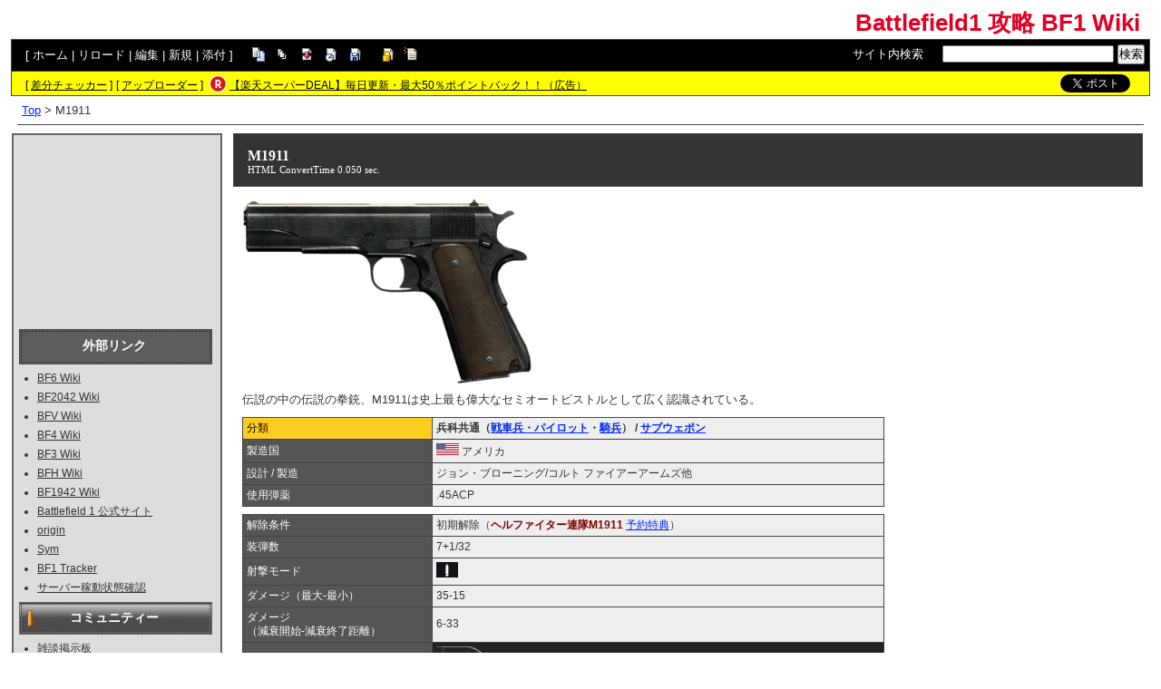

--- FILE ---
content_type: text/html; charset=UTF-8
request_url: https://bf1.swiki.jp/index.php?M1911
body_size: 28615
content:
<!DOCTYPE html>
<html lang="ja">

<head>
<meta content='IE=EmulateIE7; IE=EmulateIE8' http-equiv='X-UA-Compatible' />
<meta http-equiv="content-type" content="application/xhtml+xml; charset=UTF-8" />
<meta http-equiv="content-style-type" content="text/css" />
<meta http-equiv="content-script-type" content="text/javascript" />

	<title>M1911 - Battlefield1 攻略 BF1 Wiki</title>
<meta name="description" content="BF1 - Battlefield1（バトルフィールド1）の攻略Wiki。" />


<link rel="stylesheet" href="https://wikibase.swiki.jp/skin/default.css.php?20250930" type="text/css" media="screen" charset="utf-8" />
<link rel="stylesheet" href="https://wikibase.swiki.jp/skin/xwikioriginal/WhiteGray/color.css.php?20220824" type="text/css" media="screen" charset="utf-8" />
<link rel="stylesheet" media="screen" href="//maxcdn.bootstrapcdn.com/font-awesome/4.7.0/css/font-awesome.min.css" />
<!--  <link rel="stylesheet" href="https://wikibase.swiki.jp/skin/print.css" type="text/css" media="print" charset="Shift_JIS" /> -->
<link rel="shortcut icon" href="//bf1.swiki.jp/favicon.ico" type="image/x-icon" />

<script type="text/javascript">
<!--
	var SKIN_DIR="https://wikibase.swiki.jp/skin/";
var IMAGE_DIR="https://wikibase.swiki.jp/image/";
var DEFAULT_LANG="ja_JP";
var LANG="ja_JP";

	// Cookie制御（ユーザーエージェント制御に使用）
	function setCookie(name, value, expires, domain, path, secure){
		var c = '';
		c += name + '=' + encodeURIComponent(value);
		if(expires){
			var exp = new Date();
			exp.setDate(exp.getDate() + expires);
			c += '; expires=' + exp.toGMTString();
		}
		if(domain){ c += '; domain=' + domain; }
		if(path)	{ c += '; path=' + path; }
		if(secure){ c += '; secure'; }
		document.cookie = c;
	}
-->
</script>

<script type="text/javascript" src="https://wikibase.swiki.jp/skin/lang/ja_JP.js"></script>
<script type="text/javascript" src="https://wikibase.swiki.jp/skin/default.js"></script>
<script type="text/javascript" src="https://wikibase.swiki.jp/skin/ajax/textloader.js"></script>
<script type="text/javascript" src="https://wikibase.swiki.jp/skin/ajax/glossary.js"></script>
	<script type="text/javascript" src="https://wikibase.swiki.jp/skin/tzCalculation_LocalTimeZone.js"></script>
<script type="text/javascript" src="https://apis.google.com/js/plusone.js">{lang: 'ja'}</script>
<script type="text/javascript" src="https://ajax.googleapis.com/ajax/libs/jquery/1.7.1/jquery.min.js"></script>
<script type="text/javascript" src="https://wikibase.swiki.jp/skin/jquery/scrolltopcontrol.js"></script>
<script type="text/javascript" src="https://wikibase.swiki.jp/skin/ajax/jquery.tablesorter.js"></script>




	<!-- Adsense自動広告 20231011版 -->
	<!-- Adsense アンカー広告を画面上部に表示を禁止するタグ 2024/12/30仮置き data-overlays="bottom" -->
	<script async src="https://pagead2.googlesyndication.com/pagead/js/adsbygoogle.js?client=ca-pub-2811588594492819" data-overlays="bottom" crossorigin="anonymous"></script>





<!--
<script async src="https://fundingchoicesmessages.google.com/i/pub-2811588594492819?ers=1"></script><script>(function() {function signalGooglefcPresent() {if (!window.frames['googlefcPresent']) {if (document.body) {const iframe = document.createElement('iframe'); iframe.style = 'width: 0; height: 0; border: none; z-index: -1000; left: -1000px; top: -1000px;'; iframe.style.display = 'none'; iframe.name = 'googlefcPresent'; document.body.appendChild(iframe);} else {setTimeout(signalGooglefcPresent, 0);}}}signalGooglefcPresent();})();</script>
-->




</head>
<body>

	<div id="popUpContainer"></div>


	<div id="contents_frame" class="glossymenu" style="width: 100%; border-width: 0;">


	<div id="header">
	<h1 class="title">
		<a href="https://bf1.swiki.jp/index.php">
		Battlefield1 攻略 BF1 Wiki		</a>
	</h1>
	</div>



<div id="naviframe">
<div id="navigator">[ <a href="https://bf1.swiki.jp/index.php?FrontPage">ホーム</a>  | <a href="https://bf1.swiki.jp/index.php?M1911">リロード</a>  | <a href="https://bf1.swiki.jp/index.php?cmd=edit&amp;page=M1911">編集</a>  | <a href="https://bf1.swiki.jp/index.php?cmd=newpage&amp;refer=M1911">新規</a>  | <a href="https://bf1.swiki.jp/index.php?cmd=attach&amp;page=M1911&amp;pcmd=upload">添付</a>  ]

</div>
<div id="toolbar2"><a href="https://bf1.swiki.jp/index.php?cmd=template&amp;refer=M1911" rel="nofollow"><img src="https://wikibase.swiki.jp/image/copy.png" width="20" height="20" alt="コピー" title="コピー" /></a>
<a href="https://bf1.swiki.jp/index.php?cmd=list" rel="nofollow"><img src="https://wikibase.swiki.jp/image/list.png" width="20" height="20" alt="一覧" title="一覧" /></a>
<a href="https://bf1.swiki.jp/index.php?cmd=diff&amp;page=M1911" rel="nofollow"><img src="https://wikibase.swiki.jp/image/diff.png" width="20" height="20" alt="差分" title="差分" /></a>
<a href="https://bf1.swiki.jp/index.php?RecentChanges" rel="nofollow"><img src="https://wikibase.swiki.jp/image/recentchanges.png" width="20" height="20" alt="最終更新" title="最終更新" /></a>
<a href="https://bf1.swiki.jp/index.php?cmd=backup&amp;page=M1911" rel="nofollow"><img src="https://wikibase.swiki.jp/image/backup.png" width="20" height="20" alt="バックアップ" title="バックアップ" /></a>
&nbsp;

<a href="https://bf1.swiki.jp/index.php?cmd=freeze&amp;page=M1911" rel="nofollow"><img src="https://wikibase.swiki.jp/image/freeze.png" width="20" height="20" alt="凍結" title="凍結" /></a>
<a href="https://bf1.swiki.jp/index.php?cmd=rename&amp;refer=M1911" rel="nofollow"><img src="https://wikibase.swiki.jp/image/rename.png" width="20" height="20" alt="名前変更" title="名前変更" /></a></div>

<div id="changemirrorwiki">
</div>




	<div id="search_box">
		<form method="get" action="./">
			<div id="naviframe3" class="navimenu3">
				<a href="./?cmd=search">サイト内検索</a>:　
				<input type="hidden" value="ぷ" name="encode_hint">
				<input type="hidden" value="search" name="cmd">
				<input type="text" size="22" value="" name="word">
				<input type="submit" value="検索">
			</div>
		</form>
	</div>
</div>



<div id="notificationframe" class="floatclear">

	<div id="difference_announce">
	</div>

	<div id="adv">


<ul>
<li class="checker">[ <a href="https://menu.swiki.jp/diff/recent/host_name/bf1" target="_blank">差分チェッカー</a> ]</li>
<li class="uploader">[ <a href="https://uploader.swiki.jp/log/index/host_name/bf1" target="_blank">アップローダー</a> ]</li>
<li class="rkmark"><a href="https://hb.afl.rakuten.co.jp/hgc/05d3e211.22e00a4a.08fb8fe0.bfa3dad6/?pc=https%3A%2F%2Fevent.rakuten.co.jp%2Fsuperdeal%2F" target="_blank"><img src="https://wikibase.swiki.jp/skin//rakuten.png" width="19" height="19"></a></li><li class="rklink"><a href="https://hb.afl.rakuten.co.jp/hgc/05d3e211.22e00a4a.08fb8fe0.bfa3dad6/?pc=https%3A%2F%2Fevent.rakuten.co.jp%2Fsuperdeal%2F" target="_blank" rel="nofollow noopener noreferrer" style="word-wrap:break-word;"  >【楽天スーパーDEAL】毎日更新・最大50％ポイントバック！！（広告）</a></li></ul>


	</div>


	<div id="follow">
		<ul>
			<li id="twitter"><a href="https://twitter.com/share" class="twitter-share-button" data-url="https://bf1.swiki.jp/index.php?M1911" data-text=" " data-count="none">Tweet</a> <script>!function(d,s,id){var js,fjs=d.getElementsByTagName(s)[0],p=/^http:/.test(d.location)?'http':'https';if(!d.getElementById(id)){js=d.createElement(s);js.id=id;js.src=p+'://platform.twitter.com/widgets.js';fjs.parentNode.insertBefore(js,fjs);}}(document, 'script', 'twitter-wjs');</script></li>
		</ul>
	</div>


</div>

<div id ="topicpath"><a href="https://bf1.swiki.jp/index.php?FrontPage" title="FrontPage (2074d)">Top</a> &gt; M1911</div>
<hr class="layout_hr floatclear" />



<div id="contents">

	<table class="contents wordBreak">
	<tr>

				

					<td class="ltable" valign="top" style="width: 220px;">
		
			<script type="text/javascript" src="https://wikibase.swiki.jp/skin/jquery/ddaccordion.js?20181113"></script>
			<script type="text/javascript" src="https://wikibase.swiki.jp/skin/jquery/ddaccordion.ini.js?20181113"></script>


<div id="ads_menubar_top">
	<script async src="https://pagead2.googlesyndication.com/pagead/js/adsbygoogle.js?client=ca-pub-2811588594492819"
	     crossorigin="anonymous"></script>
	<!-- PCレイアウトメニュー上202111 -->
	<ins class="adsbygoogle"
	     style="display:inline-block;width:200px;height:200px"
	     data-ad-client="ca-pub-2811588594492819"
	     data-ad-slot="9607863950"></ins>
	<script>
	     (adsbygoogle = window.adsbygoogle || []).push({});
	</script></div>


			<div id="menubar">
				<h3 id="h3_content_4_0">外部リンク</h3><ul class="menu"><li><a href="https://wikiwiki.jp/bf-six/" rel="nofollow">BF6 Wiki</a></li><li><a href="https://bf2042.swiki.jp/" rel="nofollow">BF2042  Wiki</a></li><li><a href="http://bfv.swiki.jp/" rel="nofollow">BFV Wiki</a></li><li><a href="http://bf4.swiki.jp/" rel="nofollow">BF4 Wiki</a></li><li><a href="http://bf3.swiki.jp/" rel="nofollow">BF3 Wiki</a></li><li><a href="http://bfhl.swiki.jp/" rel="nofollow">BFH Wiki</a></li><li><a href="https://w.atwiki.jp/battlefield1942/" rel="nofollow">BF1942 Wiki</a></li><li><a href="http://www.battlefield.com/ja-jp" rel="nofollow">Battlefield 1 公式サイト</a></li><li><a href="https://www.origin.com/jpn/ja-jp/store" rel="nofollow">origin</a></li><li><a href="http://sym.gg/" target="_blank"  rel="nofollow">Sym</a></li><li><a href="https://battlefieldtracker.com/bf1/" rel="nofollow">BF1 Tracker</a></li><li><a href="https://help.ea.com/jp/battlefield/battlefield-1/" rel="nofollow">サーバー稼動状態確認</a></li></ul><h2 id="h2_content_4_1">コミュニティー</h2><ul class="menu"><li><a href="https://bf1.swiki.jp/index.php?%E9%9B%91%E8%AB%87%E6%8E%B2%E7%A4%BA%E6%9D%BF" title="雑談掲示板 (1739d)">雑談掲示板</a></li><li><a href="https://bf1.swiki.jp/index.php?%E8%B3%AA%E5%95%8F%E6%8E%B2%E7%A4%BA%E6%9D%BF" title="質問掲示板 (2847d)">質問掲示板</a><br />┣ <a href="https://bf1.swiki.jp/index.php?PC%E3%82%BB%E3%83%83%E3%83%88%E3%82%A2%E3%83%83%E3%83%97%E9%96%A2%E9%80%A3%E5%B0%82%E7%94%A8" title="PCセットアップ関連専用 (2996d)">PCセットアップ関連専用</a><br />┗ <a href="https://bf1.swiki.jp/index.php?%E3%82%88%E3%81%8F%E3%81%82%E3%82%8B%E8%B3%AA%E5%95%8F" title="よくある質問 (262d)">よくある質問</a></li><li><a href="https://bf1.swiki.jp/index.php?%E3%82%B5%E3%83%BC%E3%83%90%E3%83%BC%E7%B4%B9%E4%BB%8B%E6%9D%BF" title="サーバー紹介板 (401d)">サーバー紹介板</a></li></ul><hr class="full_hr" /><ul class="menu"><li><a href="https://bf1.swiki.jp/index.php?wiki%E3%83%97%E3%83%AC%E3%82%A4%E3%83%A4%E3%83%BC%E4%BA%A4%E6%B5%81%E6%9D%BF" title="wikiプレイヤー交流板 (55d)">wikiプレイヤー交流板</a></li><li>クラメン募集<br />┗ <a href="https://bf1.swiki.jp/index.php?%E3%82%AF%E3%83%A9%E3%83%A1%E3%83%B3%E5%8B%9F%E9%9B%86%2FPC" title="クラメン募集/PC (329d)">PC</a> | <a href="https://bf1.swiki.jp/index.php?%E3%82%AF%E3%83%A9%E3%83%A1%E3%83%B3%E5%8B%9F%E9%9B%86%2FPS4" title="クラメン募集/PS4 (2598d)">PS4</a> | <a href="https://bf1.swiki.jp/index.php?%E3%82%AF%E3%83%A9%E3%83%A1%E3%83%B3%E5%8B%9F%E9%9B%86%2FXbox%20One" title="クラメン募集/Xbox One (3394d)">XboxOne</a></li><li>フレンド募集<br />┗  <a href="https://bf1.swiki.jp/index.php?%E3%83%95%E3%83%AC%E3%83%B3%E3%83%89%E5%8B%9F%E9%9B%86%2FPC" title="フレンド募集/PC (3256d)">PC</a> | <a href="https://bf1.swiki.jp/index.php?%E3%83%95%E3%83%AC%E3%83%B3%E3%83%89%E5%8B%9F%E9%9B%86%2FPS4" title="フレンド募集/PS4 (3256d)">PS4</a> | <a href="https://bf1.swiki.jp/index.php?%E3%83%95%E3%83%AC%E3%83%B3%E3%83%89%E5%8B%9F%E9%9B%86%2FXbox%20One" title="フレンド募集/Xbox One (3256d)">XboxOne</a></li></ul><h2 id="h2_content_4_2">初心者・操作・設定</h2><ul class="menu"><li><a href="https://bf1.swiki.jp/index.php?BF1%E3%81%AE%E7%89%B9%E5%BE%B4" title="BF1の特徴 (76d)">BF1の特徴</a></li><li><a href="https://bf1.swiki.jp/index.php?%E5%88%9D%E5%BF%83%E8%80%85%E8%AC%9B%E5%BA%A7" title="初心者講座 (1562d)">初心者講座</a></li><li><a href="https://bf1.swiki.jp/index.php?%E7%94%A8%E8%AA%9E%E9%9B%86" title="用語集 (1603d)">用語集</a></li><li><a href="https://bf1.swiki.jp/index.php?%E3%82%B2%E3%83%BC%E3%83%A0%E8%A8%AD%E5%AE%9A" title="ゲーム設定 (293d)">ゲーム設定</a></li><li><a href="https://bf1.swiki.jp/index.php?%E3%82%B3%E3%83%B3%E3%82%BD%E3%83%BC%E3%83%AB" title="コンソール (1759d)">コンソール</a></li></ul><h2 id="h2_content_4_3">システム</h2><ul class="menu"><li><a href="https://bf1.swiki.jp/index.php?%E5%88%86%E9%9A%8A" title="分隊 (2688d)">分隊</a></li><li><a href="https://bf1.swiki.jp/index.php?%E5%B0%82%E9%96%80%E6%8A%80%E8%83%BD" title="専門技能 (600d)">専門技能</a></li><li><a href="https://bf1.swiki.jp/index.php?%E5%BE%93%E8%BB%8D%E4%BB%BB%E5%8B%99" title="従軍任務 (824d)">従軍任務</a></li><li><a href="https://bf1.swiki.jp/index.php?%E5%B0%8F%E9%9A%8A" title="小隊 (3186d)">小隊</a></li><li><a href="https://bf1.swiki.jp/index.php?%E5%8B%A2%E5%8A%9B" title="勢力 (2764d)">勢力</a></li><li><a href="https://bf1.swiki.jp/index.php?%E3%82%A8%E3%83%B3%E3%83%96%E3%83%AC%E3%83%A0" title="エンブレム (2408d)">エンブレム</a></li><li><a href="https://bf1.swiki.jp/index.php?%E3%83%90%E3%83%88%E3%83%AB%E3%83%91%E3%83%83%E3%82%AF" title="バトルパック (211d)">バトルパック</a></li><li><a href="https://bf1.swiki.jp/index.php?%E3%83%AC%E3%83%B3%E3%82%BF%E3%83%AB%E3%82%B5%E3%83%BC%E3%83%90%E3%83%BC" title="レンタルサーバー (1747d)">レンタルサーバー</a></li></ul><h2 id="h2_content_4_4">兵科・武器</h2><ul class="menu"><li><a href="https://bf1.swiki.jp/index.php?%E5%85%B5%E7%A7%91%E3%83%BB%E6%AD%A6%E5%99%A8" title="兵科・武器 (475d)">兵科・武器</a></li></ul><div class="submenuheader"><h3 id="h3_content_5_0"><img src="https://bf1.swiki.jp/index.php?plugin=ref&amp;host=bf1&amp;page=%E7%94%BB%E5%83%8F%E7%BD%AE%E5%A0%B4&amp;src=%E7%AA%81%E6%92%83%E5%85%B5ICON.png" alt="突撃兵ICON.png" title="突撃兵ICON.png" width="14" height="14" /> 突撃兵（アサルト）</h3></div><div class="submenu"><p>■<a href="https://bf1.swiki.jp/index.php?%E7%AA%81%E6%92%83%E5%85%B5" title="突撃兵 (873d)">突撃兵</a><br /><span class="wikicolor" style="color:Maroon"><strong>■メインウェポン</strong></span><br />　┣ <a href="https://bf1.swiki.jp/index.php?Model%2010-A" title="Model 10-A (568d)">Model 10-A</a><br />　┣ <a href="https://bf1.swiki.jp/index.php?M97%20Trench%20Gun" title="M97 Trench Gun (1769d)">M97 Trench Gun</a><br />　┣ <a href="https://bf1.swiki.jp/index.php?MP%2018" title="MP 18 (1311d)">MP 18</a><br />　┣ <a href="https://bf1.swiki.jp/index.php?Automatico%20M1918" title="Automatico M1918 (594d)">Automatico M1918</a><br />　┣ <a href="https://bf1.swiki.jp/index.php?12g%20Automatic" title="12g Automatic (1663d)">12g Automatic</a><br />　┣ <a href="https://bf1.swiki.jp/index.php?Hellriegel%201915" title="Hellriegel 1915 (316d)">Hellriegel 1915</a><br />　┣ <a href="https://bf1.swiki.jp/index.php?M97%20Trench%20Gun" title="M97 Trench Gun (1769d)">HF連隊ﾄﾚﾝﾁｼｮｯﾄｶﾞﾝ</a>（<a href="https://bf1.swiki.jp/index.php?%E8%B2%A9%E5%A3%B2%E6%83%85%E5%A0%B1" title="販売情報 (1657d)">特典</a>）<br />　┣ <a href="https://bf1.swiki.jp/index.php?Ribeyrolles%201918" title="Ribeyrolles 1918 (1359d)">Ribeyrolles 1918</a> <span class="wikicolor" style="color:White; background-color:#da2c00">TSNP</span><br />　┣ <a href="https://bf1.swiki.jp/index.php?Sj%C3%B6gren%20Inertial" title="Sjögren Inertial (2787d)">Sjögren Inertial</a> <span class="wikicolor" style="color:White; background-color:#da2c00">TSNP</span><br />　┣ <a href="https://bf1.swiki.jp/index.php?SMG%2008%EF%BC%8F18" title="SMG 08／18 (1340d)">SMG 08/18</a> <span class="wikicolor" style="color:White; background-color:Blue">TSAR</span><br />　┣ <a href="https://bf1.swiki.jp/index.php?Model%201900" title="Model 1900 (1466d)">Model 1900</a> <span class="wikicolor" style="color:White; background-color:Blue">TSAR</span><br />　┣ <a href="https://bf1.swiki.jp/index.php?M1917%20Trench%20Carbine" title="M1917 Trench Carbine (694d)">M1917 Trench Carbine</a> <span class="wikicolor" style="color:White; background-color:Green">TUTI</span><br />　┣ <a href="https://bf1.swiki.jp/index.php?Maschinenpistole%20M1912%EF%BC%8FP.16" title="Maschinenpistole M1912／P.16 (429d)">Maschinenpistole M1912/P.16</a> <span class="wikicolor" style="color:White; background-color:Green">TUTI</span><br />　┣ <a href="https://bf1.swiki.jp/index.php?RSC%20SMG" title="RSC SMG (694d)">RSC SMG</a> <span class="wikicolor" style="color:White; background-color:#544a2e">APOC</span><br />　┣ <a href="https://bf1.swiki.jp/index.php?Frommer%20Stop%20Auto" title="Frommer Stop Auto (429d)">Frommer Stop Auto</a><br />　┣ <a href="https://bf1.swiki.jp/index.php?%E3%82%BD%E3%83%BC%E3%83%89%E3%82%AA%E3%83%95%E3%82%B7%E3%83%A7%E3%83%83%E3%83%88%E3%82%AC%E3%83%B3" title="ソードオフショットガン (715d)">ソードオフショットガン</a><br />　┣ <a href="https://bf1.swiki.jp/index.php?Annihilator" title="Annihilator (1043d)">Annihilator</a><br />　┗ <a href="https://bf1.swiki.jp/index.php?M1919%20SMG" title="M1919 SMG (828d)">M1919 SMG</a> <img src="https://bf1.swiki.jp/index.php?plugin=ref&amp;host=bf1&amp;page=%E7%94%BB%E5%83%8F%E7%BD%AE%E5%A0%B4&amp;src=BFV.jpg" alt="BFV.jpg" title="BFV.jpg" width="16" height="18" /></p><p><span class="wikicolor" style="color:Maroon"><strong>■サブウェポン（突撃兵専用）</strong></span><br />　┣ <a href="https://bf1.swiki.jp/index.php?Gasser%20M1870" title="Gasser M1870 (429d)">Gasser M1870</a><br />　┣ <a href="https://bf1.swiki.jp/index.php?1903%20Hammerless" title="1903 Hammerless (3246d)">1903 Hammerless</a><br />　┗ <a href="https://bf1.swiki.jp/index.php?Howdah%20Pistol" title="Howdah Pistol (1933d)">Howdah Pistol</a><br /><span class="wikicolor" style="color:Maroon"><strong>■ガジェット</strong></span><br />　┣ <a href="https://bf1.swiki.jp/index.php?%E3%83%80%E3%82%A4%E3%83%8A%E3%83%9E%E3%82%A4%E3%83%88" title="ダイナマイト (1622d)">ダイナマイト</a><br />　┣ <a href="https://bf1.swiki.jp/index.php?%E5%AF%BE%E6%88%A6%E8%BB%8A%E3%82%B0%E3%83%AC%E3%83%8D%E3%83%BC%E3%83%89" title="対戦車グレネード (1283d)">対戦車グレネード</a><br />　┣ <a href="https://bf1.swiki.jp/index.php?%E5%AF%BE%E6%88%A6%E8%BB%8A%E5%9C%B0%E9%9B%B7" title="対戦車地雷 (1618d)">対戦車地雷</a><br />　┣ <a href="https://bf1.swiki.jp/index.php?%E5%AF%BE%E6%88%A6%E8%BB%8A%E3%83%AD%E3%82%B1%E3%83%83%E3%83%88%E3%82%AC%E3%83%B3" title="対戦車ロケットガン (1645d)">対戦車ロケットガン</a><br />　┗ <a href="https://bf1.swiki.jp/index.php?%E5%AF%BE%E6%88%A6%E8%BB%8A%E3%83%AD%E3%82%B1%E3%83%83%E3%83%88%E3%82%AC%E3%83%B3" title="対戦車ロケットガン (1645d)">対空ロケットガン</a>　<span class="wikicolor" style="color:White; background-color:#544a2e">APOC</span></p></div><div class="submenuheader"><h3 id="h3_content_7_0"><img src="https://bf1.swiki.jp/index.php?plugin=ref&amp;host=bf1&amp;page=%E7%94%BB%E5%83%8F%E7%BD%AE%E5%A0%B4&amp;src=%E7%9C%8B%E8%AD%B7%E5%85%B5ICON.png" alt="看護兵ICON.png" title="看護兵ICON.png" width="14" height="14" /> 看護兵（メディック）</h3></div><div class="submenu"><p>■<a href="https://bf1.swiki.jp/index.php?%E7%9C%8B%E8%AD%B7%E5%85%B5" title="看護兵 (873d)">看護兵</a><br /><span class="wikicolor" style="color:Maroon"><strong>■メインウェポン</strong></span><br />　┣ <a href="https://bf1.swiki.jp/index.php?Cei-Rigotti" title="Cei-Rigotti (513d)">Cei-Rigotti</a><br />　┣ <a href="https://bf1.swiki.jp/index.php?Selbstlader%20M1916" title="Selbstlader M1916 (1649d)">Selbstlader M1916</a><br />　┣ <a href="https://bf1.swiki.jp/index.php?M1907%20SL" title="M1907 SL (2904d)">M1907 SL</a><br />　┣ <a href="https://bf1.swiki.jp/index.php?Mondragon" title="Mondragon (2751d)">Mondragon</a><br />　┣ <a href="https://bf1.swiki.jp/index.php?Autoloading%208" title="Autoloading 8 (82d)">Autoloading 8</a><br />　┣ <a href="https://bf1.swiki.jp/index.php?Selbstlader%201906" title="Selbstlader 1906 (1694d)">Selbstlader 1906</a><br />　┣ <a href="https://bf1.swiki.jp/index.php?RSC%201917" title="RSC 1917 (1786d)">RSC 1917</a> <span class="wikicolor" style="color:White; background-color:#da2c00">TSNP</span><br />　┣ <a href="https://bf1.swiki.jp/index.php?Fedorov%20Avtomat" title="Fedorov Avtomat (1628d)">Fedorov Avtomat</a> <span class="wikicolor" style="color:White; background-color:Blue">TSAR</span><br />　┣ <a href="https://bf1.swiki.jp/index.php?Fedorov-Degtyarev" title="Fedorov-Degtyarev (879d)">Fedorov-Degtyarev</a> <img src="https://bf1.swiki.jp/index.php?plugin=ref&amp;host=bf1&amp;page=%E7%94%BB%E5%83%8F%E7%BD%AE%E5%A0%B4&amp;src=BFV.jpg" alt="BFV.jpg" title="BFV.jpg" width="16" height="18" /><br />　┣ <a href="https://bf1.swiki.jp/index.php?General%20Liu%20Rifle" title="General Liu Rifle (1684d)">General Liu Rifle</a> <span class="wikicolor" style="color:White; background-color:Blue">TSAR</span><br />　┣ <a href="https://bf1.swiki.jp/index.php?Farquhar-Hill" title="Farquhar-Hill (2408d)">Farquhar-Hill</a> <span class="wikicolor" style="color:White; background-color:Green">TUTI</span><br />　┗ <a href="https://bf1.swiki.jp/index.php?Howell%20Automatic" title="Howell Automatic (2644d)">Howell Automatic</a> <span class="wikicolor" style="color:White; background-color:#544a2e">APOC</span></p><p><span class="wikicolor" style="color:Maroon"><strong>■サブウェポン（看護兵専用）</strong></span><br />　┣ <a href="https://bf1.swiki.jp/index.php?Auto%20Revolver" title="Auto Revolver (2870d)">Auto Revolver</a><br />　┣ <a href="https://bf1.swiki.jp/index.php?C96" title="C96 (1632d)">C96</a><br />　┗ <a href="https://bf1.swiki.jp/index.php?Taschenpistole%20M1914" title="Taschenpistole M1914 (3064d)">Taschenpistole M1914</a><br /><span class="wikicolor" style="color:Maroon"><strong>■ガジェット</strong></span><br />　┣ <a href="https://bf1.swiki.jp/index.php?%E5%8C%BB%E7%99%82%E6%B3%A8%E5%B0%84%E5%99%A8" title="医療注射器 (522d)">医療注射器</a><br />　┣ <a href="https://bf1.swiki.jp/index.php?%E5%8C%BB%E8%96%AC%E5%93%81%E7%AE%B1" title="医薬品箱 (2906d)">医薬品箱</a><br />　┣ <a href="https://bf1.swiki.jp/index.php?%E5%8C%85%E5%B8%AF%E3%83%9D%E3%83%BC%E3%83%81" title="包帯ポーチ (1642d)">包帯ポーチ</a><br />　┣ <a href="https://bf1.swiki.jp/index.php?%E3%83%A9%E3%82%A4%E3%83%95%E3%83%AB%E3%82%B0%E3%83%AC%E3%83%8D%E3%83%BC%E3%83%89" title="ライフルグレネード (1704d)">ライフルグレネード（フラグ）</a><br />　┣ <a href="https://bf1.swiki.jp/index.php?%E3%83%A9%E3%82%A4%E3%83%95%E3%83%AB%E3%82%B0%E3%83%AC%E3%83%8D%E3%83%BC%E3%83%89" title="ライフルグレネード (1704d)">ライフルグレネード（スモーク）</a><br />　┗ <a href="https://bf1.swiki.jp/index.php?%E3%83%A9%E3%82%A4%E3%83%95%E3%83%AB%E3%82%B0%E3%83%AC%E3%83%8D%E3%83%BC%E3%83%89" title="ライフルグレネード (1704d)">ライフルグレネード（榴弾）</a></p></div><div class="submenuheader"><h3 id="h3_content_9_0"><img src="https://bf1.swiki.jp/index.php?plugin=ref&amp;host=bf1&amp;page=%E7%94%BB%E5%83%8F%E7%BD%AE%E5%A0%B4&amp;src=%E6%8F%B4%E8%AD%B7%E5%85%B5ICON.png" alt="援護兵ICON.png" title="援護兵ICON.png" width="14" height="14" /> 援護兵（サポート）</h3></div><div class="submenu"><p>■<a href="https://bf1.swiki.jp/index.php?%E6%8F%B4%E8%AD%B7%E5%85%B5" title="援護兵 (1690d)">援護兵</a><br /><span class="wikicolor" style="color:Maroon"><strong>■メインウェポン</strong></span><br />　┣ <a href="https://bf1.swiki.jp/index.php?Lewis%20Gun" title="Lewis Gun (1744d)">Lewis Gun</a><br />　┣ <a href="https://bf1.swiki.jp/index.php?M1909%20Benet-Mercie" title="M1909 Benet-Mercie (124d)">M1909 Benet-Mercie</a><br />　┣ <a href="https://bf1.swiki.jp/index.php?Madsen%20MG" title="Madsen MG (1623d)">Madsen MG</a><br />　┣ <a href="https://bf1.swiki.jp/index.php?MG15%20n.A." title="MG15 n.A. (2778d)">MG15 n.A.</a><br />　┣ <a href="https://bf1.swiki.jp/index.php?BAR%20M1918" title="BAR M1918 (1623d)">BAR M1918</a><br />　┣ <a href="https://bf1.swiki.jp/index.php?BAR%20M1918A2" title="BAR M1918A2 (1751d)">BAR M1918A2</a> <img src="https://bf1.swiki.jp/index.php?plugin=ref&amp;host=bf1&amp;page=%E7%94%BB%E5%83%8F%E7%BD%AE%E5%A0%B4&amp;src=BFV.jpg" alt="BFV.jpg" title="BFV.jpg" width="16" height="18" /><br />　┣ <a href="https://bf1.swiki.jp/index.php?Huot%20Automatic" title="Huot Automatic (2823d)">Huot Automatic</a><br />　┣ <a href="https://bf1.swiki.jp/index.php?Chauchat" title="Chauchat (744d)">Chauchat</a> <span class="wikicolor" style="color:White; background-color:#da2c00">TSNP</span><br />　┣ <a href="https://bf1.swiki.jp/index.php?Parabellum%20MG14%EF%BC%8F17" title="Parabellum MG14／17 (1623d)">Parabellum MG14/17</a> <span class="wikicolor" style="color:White; background-color:Blue">TSAR</span><br />　┣ <a href="https://bf1.swiki.jp/index.php?Perino%20Model%201908" title="Perino Model 1908 (1639d)">Perino Model 1908</a> <span class="wikicolor" style="color:White; background-color:Blue">TSAR</span><br />　┣ <a href="https://bf1.swiki.jp/index.php?M1917%20MG" title="M1917 MG (164d)">M1917 MG</a> <span class="wikicolor" style="color:White; background-color:Green">TUTI</span><br />　┣ <a href="https://bf1.swiki.jp/index.php?lMG%2008%EF%BC%8F18" title="lMG 08／18 (1636d)">lMG 08/18</a> <span class="wikicolor" style="color:White; background-color:#544a2e">APOC</span><br />　┣ <a href="https://bf1.swiki.jp/index.php?Burton%20LMR" title="Burton LMR (694d)">Burton LMR</a><br />　┣ <a href="https://bf1.swiki.jp/index.php?C96%20Carbine" title="C96 Carbine (2762d)">C96 Carbine</a><br />　┣ <a href="https://bf1.swiki.jp/index.php?P08%20Artillerie" title="P08 Artillerie (2762d)">P08 Artillerie</a><br />　┣ <a href="https://bf1.swiki.jp/index.php?Pieper%20M1893" title="Pieper M1893 (2447d)">Pieper M1893</a><br />　┣ <a href="https://bf1.swiki.jp/index.php?M1911%EF%BC%88%E6%8B%A1%E5%BC%B5%EF%BC%89" title="M1911（拡張） (2762d)">M1911（拡張）</a><br />　┣ <a href="https://bf1.swiki.jp/index.php?Mle%201903%EF%BC%88%E6%8B%A1%E5%BC%B5%EF%BC%89" title="Mle 1903（拡張） (2762d)">Mle 1903（拡張）</a> <span class="wikicolor" style="color:White; background-color:#da2c00">TSNP</span><br />　┗ <a href="https://bf1.swiki.jp/index.php?C93%EF%BC%88%E3%82%AB%E3%83%BC%E3%83%93%E3%83%B3%EF%BC%89" title="C93（カービン） (2762d)">C93（カービン）</a> <span class="wikicolor" style="color:White; background-color:Blue">TSAR</span></p><p><span class="wikicolor" style="color:Maroon"><strong>■サブウェポン（援護兵専用）</strong></span><br />　┣ <a href="https://bf1.swiki.jp/index.php?Repetierpistole%20M1912" title="Repetierpistole M1912 (152d)">Repetierpistole M1912</a><br />　┣ <a href="https://bf1.swiki.jp/index.php?Bull%20Dog%20Revolver" title="Bull Dog Revolver (2870d)">Bull Dog Revolver</a><br />　┗ <a href="https://bf1.swiki.jp/index.php?Modello%201915" title="Modello 1915 (1300d)">Modello 1915</a><br /><span class="wikicolor" style="color:Maroon"><strong>■ガジェット</strong></span><br />　┣ <a href="https://bf1.swiki.jp/index.php?%E5%BC%BE%E8%96%AC%E3%83%9D%E3%83%BC%E3%83%81" title="弾薬ポーチ (2891d)">弾薬ポーチ</a><br />　┣ <a href="https://bf1.swiki.jp/index.php?%E5%BC%BE%E8%96%AC%E7%AE%B1" title="弾薬箱 (1270d)">弾薬箱</a><br />　┣ <a href="https://bf1.swiki.jp/index.php?%E8%BF%AB%E6%92%83%E7%A0%B2" title="迫撃砲 (1622d)">迫撃砲（空中炸裂）</a><br />　┣ <a href="https://bf1.swiki.jp/index.php?%E8%BF%AB%E6%92%83%E7%A0%B2" title="迫撃砲 (1622d)">迫撃砲（榴弾）</a><br />　┣ <a href="https://bf1.swiki.jp/index.php?%E3%83%AA%E3%83%9A%E3%82%A2%E3%83%84%E3%83%BC%E3%83%AB" title="リペアツール (1070d)">リペアツール</a><br />　┣ <a href="https://bf1.swiki.jp/index.php?%E3%83%AA%E3%83%A0%E3%83%9A%E3%83%83%E3%83%88%E7%88%86%E5%BC%BE" title="リムペット爆弾 (1610d)">リムペット爆弾</a><br />　┣ <a href="https://bf1.swiki.jp/index.php?%E3%82%AF%E3%83%AD%E3%82%B9%E3%83%9C%E3%82%A6%E3%83%A9%E3%83%B3%E3%83%81%E3%83%A3%E3%83%BC" title="クロスボウランチャー (2348d)">クロスボウランチャー（フラグ）</a><br />　┗ <a href="https://bf1.swiki.jp/index.php?%E3%82%AF%E3%83%AD%E3%82%B9%E3%83%9C%E3%82%A6%E3%83%A9%E3%83%B3%E3%83%81%E3%83%A3%E3%83%BC" title="クロスボウランチャー (2348d)">クロスボウランチャー（HE）</a></p></div><div class="submenuheader"><h3 id="h3_content_11_0"><img src="https://bf1.swiki.jp/index.php?plugin=ref&amp;host=bf1&amp;page=%E7%94%BB%E5%83%8F%E7%BD%AE%E5%A0%B4&amp;src=%E5%81%B5%E5%AF%9F%E5%85%B5ICON.png" alt="偵察兵ICON.png" title="偵察兵ICON.png" width="14" height="14" /> 偵察兵（スカウト）</h3></div><div class="submenu"><p>■<a href="https://bf1.swiki.jp/index.php?%E5%81%B5%E5%AF%9F%E5%85%B5" title="偵察兵 (1631d)">偵察兵</a><br /><span class="wikicolor" style="color:Maroon"><strong>■メインウェポン</strong></span><br />　┣ <a href="https://bf1.swiki.jp/index.php?Russian%201895" title="Russian 1895 (2754d)">Russian 1895</a><br />　┣ <a href="https://bf1.swiki.jp/index.php?Gewehr%2098" title="Gewehr 98 (1635d)">Gewehr 98</a><br />　┣ <a href="https://bf1.swiki.jp/index.php?SMLE%20MK%E2%85%A2" title="SMLE MKⅢ (1654d)">SMLE MKⅢ</a><br />　┣ <a href="https://bf1.swiki.jp/index.php?Gewehr%20M.95" title="Gewehr M.95 (429d)">Gewehr M.95</a><br />　┣ <a href="https://bf1.swiki.jp/index.php?M1903" title="M1903 (1656d)">M1903</a><br />　┣ <a href="https://bf1.swiki.jp/index.php?Martini-Henry" title="Martini-Henry (1651d)">Martini-Henry</a><br />　┣ <a href="https://bf1.swiki.jp/index.php?SMLE%20MK%E2%85%A2" title="SMLE MKⅢ (1654d)">ｱﾗﾋﾞｱのﾛﾚﾝｽのSMLE</a>（<a href="https://bf1.swiki.jp/index.php?%E8%B2%A9%E5%A3%B2%E6%83%85%E5%A0%B1" title="販売情報 (1657d)">特典</a>）<br />　┣ <a href="https://bf1.swiki.jp/index.php?Lebel%20Model%201886" title="Lebel Model 1886 (1718d)">Lebel Model 1886</a> <span class="wikicolor" style="color:White; background-color:#da2c00">TSNP</span><br />　┣ <a href="https://bf1.swiki.jp/index.php?Mosin-Nagant%20M91" title="Mosin-Nagant M91 (2039d)">Mosin-Nagant M91</a> <span class="wikicolor" style="color:White; background-color:Blue">TSAR</span><br />　┣ <a href="https://bf1.swiki.jp/index.php?Vetterli-Vitali%20M1870%EF%BC%8F87" title="Vetterli-Vitali M1870／87 (2516d)">Vetterli-Vitali M1870/87</a> <span class="wikicolor" style="color:White; background-color:Blue">TSAR</span><br />　┣ <a href="https://bf1.swiki.jp/index.php?Carcano%20M91%20Carbine" title="Carcano M91 Carbine (2787d)">Carcano M91 Carbine</a> <span class="wikicolor" style="color:White; background-color:Green">TUTI</span><br />　┣ <a href="https://bf1.swiki.jp/index.php?Type%2038%20Arisaka" title="Type 38 Arisaka (1656d)">Type 38 Arisaka</a> <span class="wikicolor" style="color:White; background-color:Green">TUTI</span><br />　┣ <a href="https://bf1.swiki.jp/index.php?Ross%20MkIII" title="Ross MkIII (2721d)">Ross MkIII</a> <span class="wikicolor" style="color:White; background-color:#544a2e">APOC</span><br />　┣ <a href="https://bf1.swiki.jp/index.php?M1917%20Enfield" title="M1917 Enfield (2785d)">M1917 Enfield</a> <span class="wikicolor" style="color:White; background-color:#544a2e">APOC</span><br />　┗ <a href="https://bf1.swiki.jp/index.php?Mosin-Nagant%20M38%20Carbine" title="Mosin-Nagant M38 Carbine (1654d)">Mosin-Nagant M38 Carbine</a> <img src="https://bf1.swiki.jp/index.php?plugin=ref&amp;host=bf1&amp;page=%E7%94%BB%E5%83%8F%E7%BD%AE%E5%A0%B4&amp;src=BFV.jpg" alt="BFV.jpg" title="BFV.jpg" width="16" height="18" /></p><p><span class="wikicolor" style="color:Maroon"><strong>■サブウェポン（偵察兵専用）</strong></span><br />　┣ <a href="https://bf1.swiki.jp/index.php?Mars%20Automatic" title="Mars Automatic (590d)">Mars Automatic</a><br />　┣ <a href="https://bf1.swiki.jp/index.php?Bodeo%201889" title="Bodeo 1889 (2845d)">Bodeo 1889</a><br />　┗ <a href="https://bf1.swiki.jp/index.php?Frommer%20Stop" title="Frommer Stop (429d)">Frommer Stop</a><br /><span class="wikicolor" style="color:Maroon"><strong>■ガジェット</strong></span><br />　┣ <a href="https://bf1.swiki.jp/index.php?%E3%83%95%E3%83%AC%E3%82%A2%E3%82%AC%E3%83%B3" title="フレアガン (2694d)">フレアガン（スポット）</a><br />　┣ <a href="https://bf1.swiki.jp/index.php?%E3%83%95%E3%83%AC%E3%82%A2%E3%82%AC%E3%83%B3" title="フレアガン (2694d)">フレアガン（フラッシュ）</a><br />　┣ <a href="https://bf1.swiki.jp/index.php?K%E5%BC%BE" title="K弾 (1625d)">K弾</a><br />　┣ <a href="https://bf1.swiki.jp/index.php?%E5%A1%B9%E5%A3%95%E6%BD%9C%E6%9C%9B%E9%8F%A1" title="塹壕潜望鏡 (306d)">塹壕潜望鏡</a><br />　┣ <a href="https://bf1.swiki.jp/index.php?%E7%8B%99%E6%92%83%E6%89%8B%E7%94%A8%E3%82%B7%E3%83%BC%E3%83%AB%E3%83%89" title="狙撃手用シールド (1720d)">狙撃手用シールド</a><br />　┣ <a href="https://bf1.swiki.jp/index.php?%E7%8B%99%E6%92%83%E6%89%8B%E3%83%87%E3%82%B3%E3%82%A4" title="狙撃手デコイ (3135d)">狙撃手デコイ</a><br />　┣ <a href="https://bf1.swiki.jp/index.php?%E3%83%AF%E3%82%A4%E3%83%A4%E3%83%BC%E3%83%88%E3%83%A9%E3%83%83%E3%83%97%E7%88%86%E5%BC%BE" title="ワイヤートラップ爆弾 (1607d)">ワイヤートラップ爆弾（HE）</a><br />　┣ <a href="https://bf1.swiki.jp/index.php?%E3%83%AF%E3%82%A4%E3%83%A4%E3%83%BC%E3%83%88%E3%83%A9%E3%83%83%E3%83%97%E7%88%86%E5%BC%BE" title="ワイヤートラップ爆弾 (1607d)">ワイヤートラップ爆弾（ガス）</a><br />　┗ <a href="https://bf1.swiki.jp/index.php?%E3%83%AF%E3%82%A4%E3%83%A4%E3%83%BC%E3%83%88%E3%83%A9%E3%83%83%E3%83%97%E7%88%86%E5%BC%BE" title="ワイヤートラップ爆弾 (1607d)">ワイヤートラップ爆弾（焼夷）</a></p></div><div class="submenuheader"><h3 id="h3_content_13_0"><img src="https://bf1.swiki.jp/index.php?plugin=ref&amp;host=bf1&amp;page=%E7%94%BB%E5%83%8F%E7%BD%AE%E5%A0%B4&amp;src=%E6%88%A6%E8%BB%8A%E5%85%B5icon.png" alt="戦車兵icon.png" title="戦車兵icon.png" width="18" height="17" /> 戦車兵 <img src="https://bf1.swiki.jp/index.php?plugin=ref&amp;host=bf1&amp;page=%E7%94%BB%E5%83%8F%E7%BD%AE%E5%A0%B4&amp;src=%E3%83%91%E3%82%A4%E3%83%AD%E3%83%83%E3%83%88icon.png" alt="パイロットicon.png" title="パイロットicon.png" width="16" height="16" /> パイロット</h3></div><div class="submenu"><p>■<a href="https://bf1.swiki.jp/index.php?%E6%88%A6%E8%BB%8A%E5%85%B5%E3%83%BB%E3%83%91%E3%82%A4%E3%83%AD%E3%83%83%E3%83%88" title="戦車兵・パイロット (879d)">戦車兵・パイロット</a><br /><span class="wikicolor" style="color:Maroon"><strong>■メインウェポン</strong></span><br />　┣ <a href="https://bf1.swiki.jp/index.php?C96%20Carbine" title="C96 Carbine (2762d)">C96 Carbine</a><br />　┣ <a href="https://bf1.swiki.jp/index.php?P08%20Artillerie" title="P08 Artillerie (2762d)">P08 Artillerie</a><br />　┣ <a href="https://bf1.swiki.jp/index.php?Pieper%20M1893" title="Pieper M1893 (2447d)">Pieper M1893</a><br />　┣ <a href="https://bf1.swiki.jp/index.php?Frommer%20Stop%20Auto" title="Frommer Stop Auto (429d)">Frommer Stop Auto</a><br />　┣ <a href="https://bf1.swiki.jp/index.php?%E3%82%BD%E3%83%BC%E3%83%89%E3%82%AA%E3%83%95%E3%82%B7%E3%83%A7%E3%83%83%E3%83%88%E3%82%AC%E3%83%B3" title="ソードオフショットガン (715d)">ソードオフショットガン</a><br />　┣ <a href="https://bf1.swiki.jp/index.php?M1911%EF%BC%88%E6%8B%A1%E5%BC%B5%EF%BC%89" title="M1911（拡張） (2762d)">M1911（拡張）</a><br />　┣ <a href="https://bf1.swiki.jp/index.php?Mle%201903%EF%BC%88%E6%8B%A1%E5%BC%B5%EF%BC%89" title="Mle 1903（拡張） (2762d)">Mle 1903（拡張）</a> <span class="wikicolor" style="color:White; background-color:#da2c00">TSNP</span><br />　┗ <a href="https://bf1.swiki.jp/index.php?C93%EF%BC%88%E3%82%AB%E3%83%BC%E3%83%93%E3%83%B3%EF%BC%89" title="C93（カービン） (2762d)">C93（カービン）</a> <span class="wikicolor" style="color:White; background-color:Blue">TSAR</span><br /><span class="wikicolor" style="color:Maroon"><strong>■サブウェポン</strong></span><br />　┣ <a href="https://bf1.swiki.jp/index.php?M1911" title="M1911 (1657d)">M1911</a><br />　┗ <a href="https://bf1.swiki.jp/index.php?P08%20Pistol" title="P08 Pistol (1655d)">P08 Pistol</a><br /><span class="wikicolor" style="color:Maroon"><strong>■ガジェット</strong></span><br />　┣ <a href="https://bf1.swiki.jp/index.php?%E5%AF%BE%E6%88%A6%E8%BB%8A%E3%82%B0%E3%83%AC%E3%83%8D%E3%83%BC%E3%83%89" title="対戦車グレネード (1283d)">対戦車グレネード</a>（<a href="https://bf1.swiki.jp/index.php?%E6%88%A6%E8%BB%8A%E5%85%B5%E3%83%BB%E3%83%91%E3%82%A4%E3%83%AD%E3%83%83%E3%83%88" title="戦車兵・パイロット (879d)">戦車兵</a>）<br />　┣ <a href="https://bf1.swiki.jp/index.php?%E3%83%95%E3%83%AC%E3%82%A2%E3%82%AC%E3%83%B3" title="フレアガン (2694d)">フレアガン（スポット）</a>（<a href="https://bf1.swiki.jp/index.php?%E6%88%A6%E8%BB%8A%E5%85%B5%E3%83%BB%E3%83%91%E3%82%A4%E3%83%AD%E3%83%83%E3%83%88" title="戦車兵・パイロット (879d)">パイロット</a>）<br />　┗ <a href="https://bf1.swiki.jp/index.php?%E3%83%AA%E3%83%9A%E3%82%A2%E3%83%84%E3%83%BC%E3%83%AB" title="リペアツール (1070d)">リペアツール</a><br /><span class="wikicolor" style="color:Maroon"><strong>■グレネード</strong></span><br />　┗ <a href="https://bf1.swiki.jp/index.php?%E3%83%95%E3%83%A9%E3%82%B0%E3%82%B0%E3%83%AC%E3%83%8D%E3%83%BC%E3%83%89" title="フラググレネード (2848d)">フラググレネード</a><br /><span class="wikicolor" style="color:Maroon"><strong>■格闘</strong></span><br />　┗ <a href="https://bf1.swiki.jp/index.php?%E3%82%B5%E3%83%90%E3%82%A4%E3%83%90%E3%83%AB%E3%83%8A%E3%82%A4%E3%83%95" title="サバイバルナイフ (3325d)">サバイバルナイフ</a></p></div><div class="submenuheader"><h3 id="h3_content_15_0"><img src="https://bf1.swiki.jp/index.php?plugin=ref&amp;host=bf1&amp;page=%E7%94%BB%E5%83%8F%E7%BD%AE%E5%A0%B4&amp;src=%E9%A8%8E%E5%85%B5icon.png" alt="騎兵icon.png" title="騎兵icon.png" width="15" height="16" /> 騎兵</h3></div><div class="submenu"><p>■<a href="https://bf1.swiki.jp/index.php?%E9%A8%8E%E5%85%B5" title="騎兵 (2952d)">騎兵</a><br /><span class="wikicolor" style="color:Maroon"><strong>■メインウェポン</strong></span><br />　┗ <a href="https://bf1.swiki.jp/index.php?Russian%201895" title="Russian 1895 (2754d)">Russian 1895</a><br /><span class="wikicolor" style="color:Maroon"><strong>■サブウェポン</strong></span><br />　┣ <a href="https://bf1.swiki.jp/index.php?M1911" title="M1911 (1657d)">M1911</a><br />　┗ <a href="https://bf1.swiki.jp/index.php?P08%20Pistol" title="P08 Pistol (1655d)">P08 Pistol</a><br /><span class="wikicolor" style="color:Maroon"><strong>■ガジェット</strong></span><br />　┣ <a href="https://bf1.swiki.jp/index.php?%E5%8C%85%E5%B8%AF%E3%83%9D%E3%83%BC%E3%83%81" title="包帯ポーチ (1642d)">包帯ポーチ</a><br />　┗ <a href="https://bf1.swiki.jp/index.php?%E5%BC%BE%E8%96%AC%E3%83%9D%E3%83%BC%E3%83%81" title="弾薬ポーチ (2891d)">弾薬ポーチ</a><br /><span class="wikicolor" style="color:Maroon"><strong>■グレネード</strong></span><br />　┗ <a href="https://bf1.swiki.jp/index.php?%E8%BB%BD%E9%87%8F%E5%AF%BE%E6%88%A6%E8%BB%8A%E3%82%B0%E3%83%AC%E3%83%8D%E3%83%BC%E3%83%89" title="軽量対戦車グレネード (2999d)">軽量対戦車グレネード</a><br /><span class="wikicolor" style="color:Maroon"><strong>■格闘</strong></span><br />　┣ <a href="https://bf1.swiki.jp/index.php?%E3%82%AD%E3%83%A3%E3%83%90%E3%83%AA%E3%83%BC%E3%82%BD%E3%83%BC%E3%83%89" title="キャバリーソード (2939d)">キャバリーソード</a><br />　┗ <a href="https://bf1.swiki.jp/index.php?%E3%82%AD%E3%83%A3%E3%83%90%E3%83%AA%E3%83%BC%E3%83%A9%E3%83%B3%E3%82%B9" title="キャバリーランス (2911d)">キャバリーランス</a> <span class="wikicolor" style="color:White; background-color:Blue">TSAR</span></p></div><div class="submenuheader"><h3 id="h3_content_17_0">エリート兵</h3></div><div class="submenu"><p><a href="https://bf1.swiki.jp/index.php?%E3%82%A8%E3%83%AA%E3%83%BC%E3%83%88%E5%85%B5" title="エリート兵 (1723d)">エリート兵</a><br />■<a href="https://bf1.swiki.jp/index.php?%E8%AD%A6%E6%88%92%E5%85%B5" title="警戒兵 (1617d)">警戒兵</a><br /><span class="wikicolor" style="color:Maroon"><strong>■メインウェポン</strong></span><br />　┣ <a href="https://bf1.swiki.jp/index.php?MG%2008%EF%BC%8F15" title="MG 08／15 (1649d)">MG 08/15</a><br />　┗ <a href="https://bf1.swiki.jp/index.php?Villar%20Perosa" title="Villar Perosa (1649d)">Villar Perosa</a><br /><span class="wikicolor" style="color:Maroon"><strong>■グレネード</strong></span><br />　┗ <a href="https://bf1.swiki.jp/index.php?%E3%83%95%E3%83%A9%E3%82%B0%E3%82%B0%E3%83%AC%E3%83%8D%E3%83%BC%E3%83%89" title="フラググレネード (2848d)">フラググレネード</a><br /><span class="wikicolor" style="color:Maroon"><strong>■格闘</strong></span><br />　┗ <a href="https://bf1.swiki.jp/index.php?%E6%A3%8D%E6%A3%92" title="棍棒 (2977d)">棍棒</a></p><hr class="full_hr" /><p>■<a href="https://bf1.swiki.jp/index.php?%E7%81%AB%E7%82%8E%E6%94%BE%E5%B0%84%E5%99%A8%E5%85%B5" title="火炎放射器兵 (1732d)">火炎放射器兵</a><br /><span class="wikicolor" style="color:Maroon"><strong>■メインウェポン</strong></span><br />　┗ <a href="https://bf1.swiki.jp/index.php?Wex" title="Wex (1642d)">Wex</a><br /><span class="wikicolor" style="color:Maroon"><strong>■グレネード</strong></span><br />　┗ <a href="https://bf1.swiki.jp/index.php?%E7%84%BC%E5%A4%B7%E3%82%B0%E3%83%AC%E3%83%8D%E3%83%BC%E3%83%89" title="焼夷グレネード (3059d)">焼夷グレネード</a> 4個<br /><span class="wikicolor" style="color:Maroon"><strong>■格闘</strong></span><br />　┗ <a href="https://bf1.swiki.jp/index.php?%E6%A3%8D%E6%A3%92" title="棍棒 (2977d)">棍棒</a></p><hr class="full_hr" /><p>■<a href="https://bf1.swiki.jp/index.php?%E5%AF%BE%E6%88%A6%E8%BB%8A%E5%85%B5" title="対戦車兵 (1732d)">対戦車兵</a><br /><span class="wikicolor" style="color:Maroon"><strong>■メインウェポン</strong></span><br />　┗ <a href="https://bf1.swiki.jp/index.php?Tankgewehr%20M1918" title="Tankgewehr M1918 (466d)">Tankgewehr M1918</a><br /><span class="wikicolor" style="color:Maroon"><strong>■サブウェポン</strong></span><br />　┗ <a href="https://bf1.swiki.jp/index.php?%E3%82%BD%E3%83%BC%E3%83%89%E3%82%AA%E3%83%95%E3%82%B7%E3%83%A7%E3%83%83%E3%83%88%E3%82%AC%E3%83%B3" title="ソードオフショットガン (715d)">ソードオフショットガン</a><br /><span class="wikicolor" style="color:Maroon"><strong>■ガジェット</strong></span><br />　┣ <a href="https://bf1.swiki.jp/index.php?%E5%A1%B9%E5%A3%95%E6%BD%9C%E6%9C%9B%E9%8F%A1" title="塹壕潜望鏡 (306d)">塹壕潜望鏡</a><br />　┗ <a href="https://bf1.swiki.jp/index.php?%E5%AF%BE%E6%88%A6%E8%BB%8A%E3%82%B0%E3%83%AC%E3%83%8D%E3%83%BC%E3%83%89" title="対戦車グレネード (1283d)">対戦車グレネード</a><br /><span class="wikicolor" style="color:Maroon"><strong>■グレネード</strong></span><br />　┗ <a href="https://bf1.swiki.jp/index.php?%E3%83%95%E3%83%A9%E3%82%B0%E3%82%B0%E3%83%AC%E3%83%8D%E3%83%BC%E3%83%89" title="フラググレネード (2848d)">フラググレネード</a> 4個<br /><span class="wikicolor" style="color:Maroon"><strong>■格闘</strong></span><br />　┗ <a href="https://bf1.swiki.jp/index.php?%E6%A3%8D%E6%A3%92" title="棍棒 (2977d)">棍棒</a></p><hr class="full_hr" /><p>■<a href="https://bf1.swiki.jp/index.php?%E5%A1%B9%E5%A3%95%E5%BC%B7%E8%A5%B2%E5%85%B5" title="塹壕強襲兵 (448d)">塹壕強襲兵</a> <span class="wikicolor" style="color:White; background-color:#da2c00">TSNP</span><br /><span class="wikicolor" style="color:Maroon"><strong>■メインウェポン</strong></span><br />　┗ <a href="https://bf1.swiki.jp/index.php?%E3%83%AC%E3%82%A4%E3%83%80%E3%83%BC%E3%82%AF%E3%83%A9%E3%83%96" title="レイダークラブ (1849d)">レイダークラブ</a><br /><span class="wikicolor" style="color:Maroon"><strong>■サブウェポン</strong></span><br />　┗ <a href="https://bf1.swiki.jp/index.php?No.%203%20Revolver" title="No. 3 Revolver (3040d)">No. 3 Revolver</a><br /><span class="wikicolor" style="color:Maroon"><strong>■ガジェット</strong></span><br />　┣ <a href="https://bf1.swiki.jp/index.php?%E5%8C%BB%E8%96%AC%E5%93%81%E7%AE%B1" title="医薬品箱 (2906d)">医薬品箱</a><br />　┗ <a href="https://bf1.swiki.jp/index.php?%E3%82%B9%E3%83%A2%E3%83%BC%E3%82%AF%E3%82%B0%E3%83%AC%E3%83%8D%E3%83%BC%E3%83%89" title="スモークグレネード (2999d)">スモークグレネード</a><br /><span class="wikicolor" style="color:Maroon"><strong>■グレネード</strong></span><br />　┗ <a href="https://bf1.swiki.jp/index.php?%E3%83%95%E3%83%A9%E3%82%B0%E3%82%B0%E3%83%AC%E3%83%8D%E3%83%BC%E3%83%89" title="フラググレネード (2848d)">フラググレネード</a>  3個</p><hr class="full_hr" /><p>■<a href="https://bf1.swiki.jp/index.php?%E6%BD%9C%E5%85%A5%E5%85%B5" title="潜入兵 (1627d)">潜入兵</a> <span class="wikicolor" style="color:White; background-color:Green">TUTI</span><br /><span class="wikicolor" style="color:Maroon"><strong>■メインウェポン</strong></span><br />　┗<a href="https://bf1.swiki.jp/index.php?Martini-Henry%20Grenade%20Launcher" rel="nofollow">Martini-Henry グレネードランチャー</a><br /><span class="wikicolor" style="color:Maroon"><strong>■サブウェポン</strong></span><br />　┗ <a href="https://bf1.swiki.jp/index.php?%E3%82%BD%E3%83%BC%E3%83%89%E3%82%AA%E3%83%95%E3%82%B7%E3%83%A7%E3%83%83%E3%83%88%E3%82%AC%E3%83%B3" title="ソードオフショットガン (715d)">ソードオフショットガン</a><br /><span class="wikicolor" style="color:Maroon"><strong>■ガジェット</strong></span><br />　┣ <a href="https://bf1.swiki.jp/index.php?%E3%83%95%E3%83%AC%E3%82%A2%E3%82%AC%E3%83%B3%28%E4%BF%A1%E5%8F%B7%E5%BC%BE%29" title="フレアガン(信号弾) (478d)">フレアガン(信号弾)</a><br />　┗ <a href="https://bf1.swiki.jp/index.php?%E3%83%98%E3%83%AA%E3%82%AA%E3%82%B0%E3%83%A9%E3%83%95" title="ヘリオグラフ (2095d)">ヘリオグラフ</a><br /><span class="wikicolor" style="color:Maroon"><strong>■グレネード</strong></span><br />　┗ <a href="https://bf1.swiki.jp/index.php?%E3%82%B9%E3%83%A2%E3%83%BC%E3%82%AF%E3%82%B0%E3%83%AC%E3%83%8D%E3%83%BC%E3%83%89" title="スモークグレネード (2999d)">スモークグレネード</a>  2個</p></div><div class="submenuheader"><h3 id="h3_content_19_0">兵科共通</h3></div><div class="submenu"><p>■<a href="https://bf1.swiki.jp/index.php?%E6%A8%99%E6%BA%96%E4%BB%95%E6%A7%98%E3%83%A9%E3%82%A4%E3%83%95%E3%83%AB" title="標準仕様ライフル (2700d)">標準仕様ライフル</a></p><p>■<a href="https://bf1.swiki.jp/index.php?%E5%85%B5%E7%A7%91%E5%85%B1%E9%80%9A%2F%E3%82%B5%E3%83%96%E3%82%A6%E3%82%A7%E3%83%9D%E3%83%B3" title="兵科共通/サブウェポン (879d)">サブウェポン</a><br />　┣ <a href="https://bf1.swiki.jp/index.php?M1911" title="M1911 (1657d)">M1911</a><br />　┣ <a href="https://bf1.swiki.jp/index.php?M1911A1" title="M1911A1 (2762d)">M1911A1</a> <img src="https://bf1.swiki.jp/index.php?plugin=ref&amp;host=bf1&amp;page=%E7%94%BB%E5%83%8F%E7%BD%AE%E5%A0%B4&amp;src=BFV.jpg" alt="BFV.jpg" title="BFV.jpg" width="16" height="18" /><br />　┣ <a href="https://bf1.swiki.jp/index.php?M1911%EF%BC%88%E3%82%B5%E3%82%A4%E3%83%AC%E3%83%B3%E3%82%B5%E3%83%BC%EF%BC%89" title="M1911（サイレンサー） (1642d)">M1911（サイレンサー）</a><br />　┣ <a href="https://bf1.swiki.jp/index.php?P08%20Pistol" title="P08 Pistol (1655d)">P08 Pistol</a><br />　┣ <a href="https://bf1.swiki.jp/index.php?Mle%201903" title="Mle 1903 (3232d)">Mle 1903</a><br />　┣ <a href="https://bf1.swiki.jp/index.php?C93" title="C93 (3257d)">C93</a><br />　┣ <a href="https://bf1.swiki.jp/index.php?No.%203%20Revolver" title="No. 3 Revolver (3040d)">No. 3 Revolver</a><br />　┣ <a href="https://bf1.swiki.jp/index.php?Kolibri" title="Kolibri (1723d)">Kolibri</a><br />　┣ <a href="https://bf1.swiki.jp/index.php?Nagant%20Revolver" title="Nagant Revolver (2603d)">Nagant Revolver</a> <span class="wikicolor" style="color:White; background-color:Blue">TSAR</span><br />　┣ <a href="https://bf1.swiki.jp/index.php?Obrez%20Pistol" title="Obrez Pistol (662d)">Obrez Pistol</a> <span class="wikicolor" style="color:White; background-color:Blue">TSAR</span><br />　┣ <a href="https://bf1.swiki.jp/index.php?Revolver%20Mk%20VI" title="Revolver Mk VI (2859d)">Revolver Mk VI</a> <span class="wikicolor" style="color:White; background-color:#544a2e">APOC</span><br />　┣ <a href="https://bf1.swiki.jp/index.php?Peacekeeper" title="Peacekeeper (196d)">Peacekeeper　(隠し武器)</a><br />　┣ <a href="https://bf1.swiki.jp/index.php?M1911" title="M1911 (1657d)">HF連隊M1911</a>（<a href="https://bf1.swiki.jp/index.php?%E8%B2%A9%E5%A3%B2%E6%83%85%E5%A0%B1" title="販売情報 (1657d)">特典</a>）<br />　┗ <a href="https://bf1.swiki.jp/index.php?P08%20Pistol" title="P08 Pistol (1655d)">レッド・バロンのP08</a>（<a href="https://bf1.swiki.jp/index.php?%E8%B2%A9%E5%A3%B2%E6%83%85%E5%A0%B1" title="販売情報 (1657d)">特典</a>）</p><p>■<a href="https://bf1.swiki.jp/index.php?%E5%85%B5%E7%A7%91%E5%85%B1%E9%80%9A%2F%E3%82%AC%E3%82%B8%E3%82%A7%E3%83%83%E3%83%88" title="兵科共通/ガジェット (3378d)">ガジェット</a><br />　┗ <a href="https://bf1.swiki.jp/index.php?%E3%82%AC%E3%82%B9%E3%83%9E%E3%82%B9%E3%82%AF" title="ガスマスク (1689d)">ガスマスク</a></p><p>■<a href="https://bf1.swiki.jp/index.php?%E5%85%B5%E7%A7%91%E5%85%B1%E9%80%9A%2F%E3%82%B0%E3%83%AC%E3%83%8D%E3%83%BC%E3%83%89" title="兵科共通/グレネード (3011d)">グレネード</a><br />　┣ <a href="https://bf1.swiki.jp/index.php?%E3%83%95%E3%83%A9%E3%82%B0%E3%82%B0%E3%83%AC%E3%83%8D%E3%83%BC%E3%83%89" title="フラググレネード (2848d)">フラググレネード</a><br />　┣ <a href="https://bf1.swiki.jp/index.php?%E3%82%AC%E3%82%B9%E3%82%B0%E3%83%AC%E3%83%8D%E3%83%BC%E3%83%89" title="ガスグレネード (262d)">ガスグレネード</a><br />　┣ <a href="https://bf1.swiki.jp/index.php?%E3%82%B9%E3%83%A2%E3%83%BC%E3%82%AF%E3%82%B0%E3%83%AC%E3%83%8D%E3%83%BC%E3%83%89" title="スモークグレネード (2999d)">スモークグレネード</a><br />　┣ <a href="https://bf1.swiki.jp/index.php?%E3%83%9F%E3%83%8B%E3%82%B0%E3%83%AC%E3%83%8D%E3%83%BC%E3%83%89" title="ミニグレネード (3012d)">ミニグレネード</a><br />　┣ <a href="https://bf1.swiki.jp/index.php?%E7%84%BC%E5%A4%B7%E3%82%B0%E3%83%AC%E3%83%8D%E3%83%BC%E3%83%89" title="焼夷グレネード (3059d)">焼夷グレネード</a><br />　┣ <a href="https://bf1.swiki.jp/index.php?%E8%A1%9D%E6%92%83%E4%BF%A1%E7%AE%A1%E3%82%B0%E3%83%AC%E3%83%8D%E3%83%BC%E3%83%89" title="衝撃信管グレネード (3012d)">衝撃信管グレネード</a><br />　┣ <a href="https://bf1.swiki.jp/index.php?%E8%BB%BD%E9%87%8F%E5%AF%BE%E6%88%A6%E8%BB%8A%E3%82%B0%E3%83%AC%E3%83%8D%E3%83%BC%E3%83%89" title="軽量対戦車グレネード (2999d)">軽量対戦車グレネード</a><br />　┗ <a href="https://bf1.swiki.jp/index.php?%E3%83%8F%E3%83%B3%E3%83%89%E3%83%A1%E3%82%A4%E3%83%89%E3%83%BB%E3%82%B0%E3%83%AC%E3%83%8D%E3%83%BC%E3%83%89" title="ハンドメイド・グレネード (1629d)">ハンドメイド・グレネード</a></p><p>■<a href="https://bf1.swiki.jp/index.php?%E5%85%B5%E7%A7%91%E5%85%B1%E9%80%9A%2F%E6%A0%BC%E9%97%98" title="兵科共通/格闘 (1688d)">格闘</a><br />　┣ <a href="https://bf1.swiki.jp/index.php?%E3%82%B3%E3%83%B3%E3%83%90%E3%83%83%E3%83%88%E3%83%8A%E3%82%A4%E3%83%95" title="コンバットナイフ (3038d)">コンバットナイフ</a><br />　┣ <a href="https://bf1.swiki.jp/index.php?%E3%82%B3%E3%83%B3%E3%83%91%E3%82%AF%E3%83%88%E3%83%BB%E3%83%88%E3%83%AC%E3%83%B3%E3%83%81%E3%83%8A%E3%82%A4%E3%83%95" title="コンパクト・トレンチナイフ (3038d)">コンパクト・トレンチナイフ</a><br />　┣ <a href="https://bf1.swiki.jp/index.php?%E3%83%99%E3%83%89%E3%82%A6%E3%82%A3%E3%83%B3%E3%83%80%E3%82%AC%E3%83%BC" title="ベドウィンダガー (1334d)">ベドウィンダガー</a><br />　┣ <a href="https://bf1.swiki.jp/index.php?%E3%83%88%E3%83%AC%E3%83%B3%E3%83%81%E3%83%8A%E3%82%A4%E3%83%95" title="トレンチナイフ (3195d)">トレンチナイフ</a><br />　┣ <a href="https://bf1.swiki.jp/index.php?US%E3%83%88%E3%83%AC%E3%83%B3%E3%83%81%E3%83%8A%E3%82%A4%E3%83%95" title="USトレンチナイフ (3038d)">USトレンチナイフ</a><br />　┣ <a href="https://bf1.swiki.jp/index.php?%E3%83%98%E3%83%AB%E3%83%95%E3%82%A1%E3%82%A4%E3%82%BF%E3%83%BC%E9%80%A3%E9%9A%8A%E3%83%9C%E3%83%AD%E3%83%8A%E3%82%A4%E3%83%95" title="ヘルファイター連隊ボロナイフ (2869d)">HF連隊ボロナイフ</a>（<a href="https://bf1.swiki.jp/index.php?%E8%B2%A9%E5%A3%B2%E6%83%85%E5%A0%B1" title="販売情報 (1657d)">特典</a>）<br />　┣ <a href="https://bf1.swiki.jp/index.php?%E3%82%B8%E3%83%A3%E3%83%B3%E3%83%93%E3%83%BC%E3%83%A4%E3%83%8A%E3%82%A4%E3%83%95" title="ジャンビーヤナイフ (3251d)">ジャンビーヤナイフ</a>（<a href="https://bf1.swiki.jp/index.php?%E8%B2%A9%E5%A3%B2%E6%83%85%E5%A0%B1" title="販売情報 (1657d)">特典</a>）<br />　┣ <a href="https://bf1.swiki.jp/index.php?%E6%A3%8D%E6%A3%92" title="棍棒 (2977d)">棍棒</a><br />　┣ <a href="https://bf1.swiki.jp/index.php?%E3%82%B9%E3%83%91%E3%82%A4%E3%82%AF%E4%BB%98%E3%81%8D%E6%A3%8D%E6%A3%92" title="スパイク付き棍棒 (3038d)">スパイク付き棍棒</a><br />　┣ <a href="https://bf1.swiki.jp/index.php?%E3%83%88%E3%83%AC%E3%83%B3%E3%83%81%E3%83%A1%E3%82%A4%E3%82%B9" title="トレンチメイス (3038d)">トレンチメイス</a><br />　┣ <a href="https://bf1.swiki.jp/index.php?%E6%9C%89%E5%88%BA%E9%89%84%E7%B7%9A%E3%83%90%E3%83%83%E3%83%88" title="有刺鉄線バット (2955d)">有刺鉄線バット</a><br />　┣ <a href="https://bf1.swiki.jp/index.php?%E3%83%90%E3%83%AB%E3%83%86%E3%83%83%E3%82%AF%E6%A3%8D%E6%A3%92" title="バルテック棍棒 (3158d)">バルテック棍棒</a>（<a href="https://bf1.swiki.jp/index.php?%E3%83%90%E3%83%88%E3%83%AB%E3%83%91%E3%83%83%E3%82%AF#a6ce3e67" title="バトルパック (211d)">バトルパック</a>）<br />　┣ <a href="https://bf1.swiki.jp/index.php?%E6%89%8B%E6%96%A7" title="手斧 (3118d)">手斧</a><br />　┣ <a href="https://bf1.swiki.jp/index.php?%E3%81%A4%E3%82%8B%E3%81%AF%E3%81%97" title="つるはし (3267d)">つるはし</a><br />　┣ <a href="https://bf1.swiki.jp/index.php?%E3%82%B9%E3%82%B3%E3%83%83%E3%83%97" title="スコップ (2988d)">スコップ</a><br />　┣ <a href="https://bf1.swiki.jp/index.php?%E3%82%BD%E3%82%A6%E3%83%88%E3%82%A5%E3%83%BC%E3%82%B9%E3%83%8A%E3%82%A4%E3%83%95" title="ソウトゥースナイフ (2156d)">ソウトゥースナイフ</a>（<a href="https://bf1.swiki.jp/index.php?%E3%83%90%E3%83%88%E3%83%AB%E3%83%91%E3%83%83%E3%82%AF#a6ce3e67" title="バトルパック (211d)">バトルパック</a>）<br />　┣ <a href="https://bf1.swiki.jp/index.php?%E9%89%A4%E4%BB%98%E3%81%8D%E9%89%88" title="鉤付き鉈 (3038d)">鉤付き鉈</a>（<a href="https://bf1.swiki.jp/index.php?%E3%83%90%E3%83%88%E3%83%AB%E3%83%91%E3%83%83%E3%82%AF#a6ce3e67" title="バトルパック (211d)">バトルパック</a>）<br />　┣ <a href="https://bf1.swiki.jp/index.php?%E3%83%8D%E3%82%A4%E3%83%AB%E3%83%8A%E3%82%A4%E3%83%95" title="ネイルナイフ (3038d)">ネイルナイフ</a> <span class="wikicolor" style="color:White; background-color:#da2c00">TSNP</span><br />　┣ <a href="https://bf1.swiki.jp/index.php?%E3%82%AF%E3%82%AF%E3%83%AA%E5%88%80" title="ククリ刀 (2573d)">ククリ刀</a>（<a href="https://bf1.swiki.jp/index.php?%E3%83%90%E3%83%88%E3%83%AB%E3%83%91%E3%83%83%E3%82%AF#a6ce3e67" title="バトルパック (211d)">バトルパック</a>）<br />　┣ <a href="https://bf1.swiki.jp/index.php?%E3%82%B5%E3%83%BC%E3%83%99%E3%83%AB" title="サーベル (2969d)">サーベル</a>（<a href="https://bf1.swiki.jp/index.php?%E3%83%90%E3%83%88%E3%83%AB%E3%83%91%E3%83%83%E3%82%AF#a6ce3e67" title="バトルパック (211d)">バトルパック</a>）<br />　┣ <a href="https://bf1.swiki.jp/index.php?%E3%82%AE%E3%82%A2%E3%82%AF%E3%83%A9%E3%83%96" title="ギアクラブ (3038d)">ギアクラブ</a> <span class="wikicolor" style="color:White; background-color:#da2c00">TSNP</span><br />　┣ <a href="https://bf1.swiki.jp/index.php?%E3%83%88%E3%83%AC%E3%83%B3%E3%83%81%E3%83%95%E3%83%AB%E3%83%BC%E3%83%AB" title="トレンチフルール (3038d)">トレンチフルール</a> <span class="wikicolor" style="color:White; background-color:#da2c00">TSNP</span><br />　┣ <a href="https://bf1.swiki.jp/index.php?%E4%B8%8D%E7%99%BA%E5%BC%BE%E3%82%AF%E3%83%A9%E3%83%96" title="不発弾クラブ (2745d)">不発弾クラブ</a> <span class="wikicolor" style="color:White; background-color:Blue">TSAR</span>（<a href="https://bf1.swiki.jp/index.php?%E3%83%90%E3%83%88%E3%83%AB%E3%83%91%E3%83%83%E3%82%AF#a6ce3e67" title="バトルパック (211d)">バトルパック</a>）<br />　┣ <a href="https://bf1.swiki.jp/index.php?%E3%82%B3%E3%82%B5%E3%83%83%E3%82%AF%E3%83%80%E3%82%AC%E3%83%BC" title="コサックダガー (1635d)">コサックダガー</a> <span class="wikicolor" style="color:White; background-color:Blue">TSAR</span><br />　┣ <a href="https://bf1.swiki.jp/index.php?%E3%83%AD%E3%82%B7%E3%82%A2%E3%83%B3%E5%8B%B2%E5%8A%9F%E3%83%8A%E3%82%A4%E3%83%95" title="ロシアン勲功ナイフ (2897d)">ロシアン勲功ナイフ</a>（<a href="https://bf1.swiki.jp/index.php?%E3%83%90%E3%83%88%E3%83%AB%E3%83%91%E3%83%83%E3%82%AF#a6ce3e67" title="バトルパック (211d)">バトルパック</a>）<br />　┣ <a href="https://bf1.swiki.jp/index.php?%E3%83%95%E3%83%AC%E3%83%B3%E3%83%81%E3%83%BB%E3%83%96%E3%83%83%E3%83%81%E3%83%A3%E3%83%BC%E3%83%8A%E3%82%A4%E3%83%95" title="フレンチ・ブッチャーナイフ (1629d)">フレンチ・ブッチャーナイフ</a>（<a href="https://bf1.swiki.jp/index.php?%E3%83%90%E3%83%88%E3%83%AB%E3%83%91%E3%83%83%E3%82%AF#a6ce3e67" title="バトルパック (211d)">バトルパック</a>）<br />　┣ <a href="https://bf1.swiki.jp/index.php?%E3%83%8D%E3%82%A4%E3%83%93%E3%83%BC%E3%82%AB%E3%83%88%E3%83%A9%E3%82%B9" title="ネイビーカトラス (2649d)">ネイビーカトラス</a> <span class="wikicolor" style="color:White; background-color:Green">TUTI</span><br />　┣ <a href="https://bf1.swiki.jp/index.php?%E3%82%AA%E3%82%B9%E3%83%9E%E3%83%B3%E3%83%BB%E3%83%95%E3%83%A9%E3%83%B3%E3%82%B8%E3%83%A1%E3%82%A4%E3%82%B9" title="オスマン・フランジメイス (2897d)">オスマン・フランジメイス</a> <span class="wikicolor" style="color:White; background-color:Green">TUTI</span><br />　┣ <a href="https://bf1.swiki.jp/index.php?%E3%82%AA%E3%82%B9%E3%83%9E%E3%83%B3%E3%83%BB%E3%82%AF%E3%83%AB%E3%83%81" title="オスマン・クルチ (2850d)">オスマン・クルチ</a> <span class="wikicolor" style="color:White; background-color:Green">TUTI</span><br />　┣ <a href="https://bf1.swiki.jp/index.php?%E3%82%B0%E3%83%A9%E3%83%83%E3%83%97%E3%83%AA%E3%83%B3%E3%82%B0%E3%83%95%E3%83%83%E3%82%AF" title="グラップリングフック (2855d)">グラップリングフック</a>（<a href="https://bf1.swiki.jp/index.php?%E3%83%90%E3%83%88%E3%83%AB%E3%83%91%E3%83%83%E3%82%AF#a6ce3e67" title="バトルパック (211d)">バトルパック</a>）<br />　┣ <a href="https://bf1.swiki.jp/index.php?%E3%81%82%E3%82%89%E3%82%8C%E6%A3%92" title="あられ棒 (1645d)">あられ棒</a>（<a href="https://bf1.swiki.jp/index.php?%E3%83%90%E3%83%88%E3%83%AB%E3%83%91%E3%83%83%E3%82%AF#a6ce3e67" title="バトルパック (211d)">バトルパック</a>）<br />　┣ <a href="https://bf1.swiki.jp/index.php?%E3%83%AD%E3%82%B7%E3%82%A2%E3%83%B3%E3%83%BB%E3%82%A2%E3%83%83%E3%82%AF%E3%82%B9" title="ロシアン・アックス (2960d)">ロシアン・アックス</a>（<a href="https://bf1.swiki.jp/index.php?%E3%83%90%E3%83%88%E3%83%AB%E3%83%91%E3%83%83%E3%82%AF#a6ce3e67" title="バトルパック (211d)">バトルパック</a>）<br />　┣ <a href="https://bf1.swiki.jp/index.php?%E3%82%A2%E3%83%AB%E3%83%87%E3%82%A3%E3%83%BC%E3%83%86%E3%82%A3%E3%83%80%E3%82%AC%E3%83%BC" title="アルディーティダガー (2849d)">アルディーティダガー</a><br />　┣ <a href="https://bf1.swiki.jp/index.php?%E3%83%88%E3%83%88%E3%82%AD%E3%82%A2" title="トトキア (2899d)">トトキア</a><br />　┣ <a href="https://bf1.swiki.jp/index.php?%E3%82%AF%E3%83%83%E3%83%97%E3%82%AF%E3%83%83%E3%83%97" title="クップクップ (2968d)">クップクップ</a><br />　┣ <a href="https://bf1.swiki.jp/index.php?%E3%83%A4%E3%82%BF%E3%82%AC%E3%83%B3%E5%88%80" title="ヤタガン刀 (2864d)">ヤタガン刀</a><br />　┣ <a href="https://bf1.swiki.jp/index.php?%E8%82%89%E5%88%87%E3%82%8A%E5%8C%85%E4%B8%81" title="肉切り包丁 (1635d)">肉切り包丁</a> <span class="wikicolor" style="color:White; background-color:#544a2e">APOC</span><br />　┣ <a href="https://bf1.swiki.jp/index.php?%E3%83%90%E3%83%BC%E3%83%AB" title="バール (1635d)">バール</a>（<a href="https://bf1.swiki.jp/index.php?%E3%83%90%E3%83%88%E3%83%AB%E3%83%91%E3%83%83%E3%82%AF#a6ce3e67" title="バトルパック (211d)">バトルパック</a>）<br />　┣ <a href="https://bf1.swiki.jp/index.php?%E3%83%AF%E3%82%A4%E3%83%B3%E3%83%9C%E3%83%88%E3%83%AB" title="ワインボトル (815d)">ワインボトル</a> <span class="wikicolor" style="color:White; background-color:#544a2e">APOC</span><br />　┣ <a href="https://bf1.swiki.jp/index.php?%E3%83%96%E3%83%AD%E3%83%BC%E3%82%AF%E3%83%B3%E3%83%9C%E3%83%88%E3%83%AB" title="ブロークンボトル (2804d)">ブロークンボトル</a> <span class="wikicolor" style="color:White; background-color:#544a2e">APOC</span><br />　┣ <a href="https://bf1.swiki.jp/index.php?%E3%82%A6%E3%82%A7%E3%83%AB%E3%82%B7%E3%83%A5%E3%83%8A%E3%82%A4%E3%83%95" title="ウェルシュナイフ (2813d)">ウェルシュナイフ</a><br />　┣ <a href="https://bf1.swiki.jp/index.php?%E8%8D%89%E5%88%88%E3%82%8A%E9%8E%8C" title="草刈り鎌 (2812d)">草刈り鎌</a><br />　┗ <a href="https://bf1.swiki.jp/index.php?%E9%8A%83%E5%89%A3" title="銃剣 (1718d)">銃剣</a> <span class="wikicolor" style="color:Maroon"><strong>（小銃バレル）</strong></span></p></div><div class="submenuheader"><h2 id="h2_content_21_0">ビークル ・兵器</h2></div><div class="submenu"><p>■<a href="https://bf1.swiki.jp/index.php?%E3%83%93%E3%83%BC%E3%82%AF%E3%83%AB" title="ビークル (1781d)">ビークル</a><br /><span class="wikicolor" style="color:Maroon"><strong>■カスタマイズ有り</strong></span><br />　┣ <a href="https://bf1.swiki.jp/index.php?%E6%94%BB%E6%92%83%E6%A9%9F" title="攻撃機 (813d)">攻撃機</a><br />　┣ <a href="https://bf1.swiki.jp/index.php?%E7%88%86%E6%92%83%E6%A9%9F" title="爆撃機 (1616d)">爆撃機</a><br />　┣ <a href="https://bf1.swiki.jp/index.php?%E6%88%A6%E9%97%98%E6%A9%9F" title="戦闘機 (1639d)">戦闘機</a><br />　┣ <a href="https://bf1.swiki.jp/index.php?%E9%87%8D%E7%88%86%E6%92%83%E6%A9%9F" title="重爆撃機 (1593d)">重爆撃機</a> <span class="wikicolor" style="color:White; background-color:Blue">TSAR</span><br />　┣ <a href="https://bf1.swiki.jp/index.php?%E6%88%A6%E8%BB%8A" title="戦車 (340d)">戦車</a><br />　┣ <a href="https://bf1.swiki.jp/index.php?%E9%87%8D%E6%88%A6%E8%BB%8A" title="重戦車 (259d)">重戦車</a><br />　┣ <a href="https://bf1.swiki.jp/index.php?%E8%BB%BD%E6%88%A6%E8%BB%8A" title="軽戦車 (1134d)">軽戦車</a><br />　┣ <a href="https://bf1.swiki.jp/index.php?%E8%87%AA%E8%B5%B0%E7%A0%B2%E3%83%88%E3%83%A9%E3%83%83%E3%82%AF" title="自走砲トラック (1144d)">自走砲トラック</a><br />　┣ <a href="https://bf1.swiki.jp/index.php?%E7%AA%81%E6%92%83%E6%88%A6%E8%BB%8A" title="突撃戦車 (1183d)">突撃戦車</a> <span class="wikicolor" style="color:White; background-color:#da2c00">TSNP</span><br />　┣ <a href="https://bf1.swiki.jp/index.php?%E5%BC%B7%E8%A5%B2%E3%83%88%E3%83%A9%E3%83%83%E3%82%AF" title="強襲トラック (863d)">強襲トラック</a> <span class="wikicolor" style="color:White; background-color:Blue">TSAR</span><br />　┣ <a href="https://bf1.swiki.jp/index.php?L%E7%B4%9A%E9%A7%86%E9%80%90%E8%89%A6" title="L級駆逐艦 (1353d)">L級駆逐艦</a> <span class="wikicolor" style="color:White; background-color:Green">TUTI</span><br />　┣ <a href="https://bf1.swiki.jp/index.php?C%E7%B4%9A%E9%A3%9B%E8%A1%8C%E8%88%B9" title="C級飛行船 (1622d)">C級飛行船</a> <span class="wikicolor" style="color:White; background-color:Green">TUTI</span><br />　┗ <a href="https://bf1.swiki.jp/index.php?%E9%A6%AC" title="馬 (1630d)">馬</a><br /><span class="wikicolor" style="color:Green"><strong>■カスタマイズ無し</strong></span><br />　┣ <a href="https://bf1.swiki.jp/index.php?%E5%9C%B0%E4%B8%8A%E8%BB%8A%E4%B8%A1" title="地上車両 (1779d)">地上車両</a><br />　┣ <a href="https://bf1.swiki.jp/index.php?%E3%83%9C%E3%83%BC%E3%83%88" title="ボート (1722d)">ボート</a><br />　┗ <a href="https://bf1.swiki.jp/index.php?Y%E3%83%A9%E3%82%A4%E3%82%BF%E3%83%BC%E6%8F%9A%E9%99%B8%E8%89%87" title="Yライター揚陸艇 (2960d)">Yライター揚陸艇</a> <span class="wikicolor" style="color:White; background-color:Blue">TSAR</span>  <span class="wikicolor" style="color:White; background-color:Green">TUTI</span></p><hr class="full_hr" /><p>■<a href="https://bf1.swiki.jp/index.php?%E5%9B%BA%E5%AE%9A%E6%AD%A6%E5%99%A8" title="固定武器 (2907d)">固定武器</a><br />　┣ <a href="https://bf1.swiki.jp/index.php?FK96%E9%87%8E%E7%A0%B2" title="FK96野砲 (1641d)">FK96野砲</a><br />　┣ <a href="https://bf1.swiki.jp/index.php?%E9%87%8D%E6%A9%9F%E9%96%A2%E9%8A%83" title="重機関銃 (2836d)">重機関銃</a><br />　┣ <a href="https://bf1.swiki.jp/index.php?QF%201%E5%AF%BE%E7%A9%BA%E7%A0%B2" title="QF 1対空砲 (1654d)">QF 1対空砲</a><br />　┣ <a href="https://bf1.swiki.jp/index.php?%E8%A6%81%E5%A1%9E%E7%A0%B2" title="要塞砲 (1666d)">要塞砲</a><br />　┣ <a href="https://bf1.swiki.jp/index.php?%E6%A9%9F%E9%96%A2%E7%A0%B2%28%E6%A6%B4%E5%BC%BE%29" title="機関砲(榴弾) (594d)">機関砲(榴弾)</a><br />　┣ <a href="https://bf1.swiki.jp/index.php?BL%209.2%E6%94%BB%E5%9F%8E%E7%A0%B2" title="BL 9.2攻城砲 (1716d)">BL 9.2攻城砲</a> <span class="wikicolor" style="color:White; background-color:#da2c00">TSNP</span>   <span class="wikicolor" style="color:White; background-color:#544a2e">APOC</span><br />　┣ <a href="https://bf1.swiki.jp/index.php?305%EF%BC%8F52%20O%E6%B2%BF%E5%B2%B8%E7%A0%B2" title="305／52 O沿岸砲 (1716d)">305/52 O沿岸砲</a> <span class="wikicolor" style="color:White; background-color:Blue">TSAR</span>  <span class="wikicolor" style="color:White; background-color:Green">TUTI</span><br />　┣ <a href="https://bf1.swiki.jp/index.php?SK45%E6%B2%BF%E5%B2%B8%E7%A0%B2%E5%8F%B0" title="SK45沿岸砲台 (1857d)">SK45沿岸砲台</a>  <span class="wikicolor" style="color:White; background-color:Green">TUTI</span><br />　┗ <a href="https://bf1.swiki.jp/index.php?%E3%83%AA%E3%83%BC%E3%83%99%E3%83%B3%E3%82%B9%E6%8A%95%E5%B0%84%E5%99%A8" title="リーベンス投射器 (606d)">リーベンス投射器</a>  <span class="wikicolor" style="color:White; background-color:#544a2e">APOC</span><br />■<a href="https://bf1.swiki.jp/index.php?%E5%B7%A8%E5%A4%A7%E5%85%B5%E5%99%A8" title="巨大兵器 (872d)">巨大兵器</a><br />　┣ <a href="https://bf1.swiki.jp/index.php?%E3%82%A8%E3%82%A2%E3%82%B7%E3%83%83%E3%83%97L30" title="エアシップL30 (1667d)">エアシップL30</a><br />　┣ <a href="https://bf1.swiki.jp/index.php?%E8%A3%85%E7%94%B2%E5%88%97%E8%BB%8A" title="装甲列車 (1656d)">装甲列車</a><br />　┣ <a href="https://bf1.swiki.jp/index.php?%E3%83%89%E3%83%AC%E3%83%83%E3%83%89%E3%83%8E%E3%83%BC%E3%83%88" title="ドレッドノート (955d)">ドレッドノート</a><br />　┗ <a href="https://bf1.swiki.jp/index.php?%E3%82%B7%E3%83%A3%E3%83%BC%E3%83%AB2C" title="シャール2C (1189d)">シャール2C</a> <span class="wikicolor" style="color:White; background-color:#da2c00">TSNP</span></p></div><div class="submenuheader"><h2 id="h2_content_23_0">マップ</h2></div><div class="submenu"><ul class="menu"><li><a href="https://bf1.swiki.jp/index.php?%E3%83%9E%E3%83%83%E3%83%97" title="マップ (2321d)">マップ</a><br />┣ <a href="https://bf1.swiki.jp/index.php?MONTE%20GRAPPA" title="MONTE GRAPPA (633d)">MONTE GRAPPA</a><br />┣ <a href="https://bf1.swiki.jp/index.php?ARGONNE%20FOREST" title="ARGONNE FOREST (682d)">ARGONNE FOREST</a><br />┣ <a href="https://bf1.swiki.jp/index.php?EMPIRE%E2%80%99S%20EDGE" title="EMPIRE’S EDGE (633d)">EMPIRE’S EDGE</a><br />┣ <a href="https://bf1.swiki.jp/index.php?BALLROOM%20BLITZ" title="BALLROOM BLITZ (729d)">BALLROOM BLITZ</a><br />┣ <a href="https://bf1.swiki.jp/index.php?ST.%20QUENTIN%20SCAR" title="ST. QUENTIN SCAR (1632d)">ST. QUENTIN SCAR</a><br />┣ <a href="https://bf1.swiki.jp/index.php?SINAI%20DESERT" title="SINAI DESERT (1761d)">SINAI DESERT</a><br />┣ <a href="https://bf1.swiki.jp/index.php?AMIENS" title="AMIENS (1749d)">AMIENS</a><br />┣ <a href="https://bf1.swiki.jp/index.php?SUEZ" title="SUEZ (1744d)">SUEZ</a><br />┣ <a href="https://bf1.swiki.jp/index.php?FAO%20FORTRESS" title="FAO FORTRESS (1611d)">FAO FORTRESS</a><br />┣ <a href="https://bf1.swiki.jp/index.php?GIANT%E2%80%99S%20SHADOW" title="GIANT’S SHADOW (1761d)">GIANT’S SHADOW</a><br />┣ <a href="https://bf1.swiki.jp/index.php?NIVELLE%20NIGHTS" title="NIVELLE NIGHTS (1702d)">NIVELLE NIGHTS</a><br />┣ <a href="https://bf1.swiki.jp/index.php?PRISE%20DE%20TAHURE" title="PRISE DE TAHURE (1702d)">PRISE DE TAHURE</a><br />┣ <a href="https://bf1.swiki.jp/index.php?VERDUN%20HEIGHTS" title="VERDUN HEIGHTS (1623d)">VERDUN HEIGHTS</a> <span class="wikicolor" style="color:White; background-color:#da2c00">TSNP</span><br />┣ <a href="https://bf1.swiki.jp/index.php?FORT%20DE%20VAUX" title="FORT DE VAUX (682d)">FORT DE VAUX</a> <span class="wikicolor" style="color:White; background-color:#da2c00">TSNP</span><br />┣ <a href="https://bf1.swiki.jp/index.php?SOISSONS" title="SOISSONS (1606d)">SOISSONS</a> <span class="wikicolor" style="color:White; background-color:#da2c00">TSNP</span><br />┣ <a href="https://bf1.swiki.jp/index.php?RUPTURE" title="RUPTURE (1616d)">RUPTURE</a><br />┣ <a href="https://bf1.swiki.jp/index.php?LUPKOW%20PASS" title="LUPKOW PASS (1631d)">LUPKOW PASS</a> <span class="wikicolor" style="color:White; background-color:Blue">TSAR</span><br />┣ <a href="https://bf1.swiki.jp/index.php?ALBION" title="ALBION (1705d)">ALBION</a> <span class="wikicolor" style="color:White; background-color:Blue">TSAR</span><br />┣ <a href="https://bf1.swiki.jp/index.php?GALICIA" title="GALICIA (1543d)">GALICIA</a> <span class="wikicolor" style="color:White; background-color:Blue">TSAR</span><br />┣ <a href="https://bf1.swiki.jp/index.php?BRUSILOV%20KEEP" title="BRUSILOV KEEP (3063d)">BRUSILOV KEEP</a> <span class="wikicolor" style="color:White; background-color:Blue">TSAR</span><br />┣ <a href="https://bf1.swiki.jp/index.php?TSARITSYN" title="TSARITSYN (1613d)">TSARITSYN</a> <span class="wikicolor" style="color:White; background-color:Blue">TSAR</span><br />┣ <a href="https://bf1.swiki.jp/index.php?VOLGA%20RIVER" title="VOLGA RIVER (1616d)">VOLGA RIVER</a> <span class="wikicolor" style="color:White; background-color:Blue">TSAR</span><br />┣ <a href="https://bf1.swiki.jp/index.php?ACHI%20BABA" title="ACHI BABA (1627d)">ACHI BABA</a> <span class="wikicolor" style="color:White; background-color:Green">TUTI</span><br />┣ <a href="https://bf1.swiki.jp/index.php?CAPE%20HELLES" title="CAPE HELLES (1623d)">CAPE HELLES</a> <span class="wikicolor" style="color:White; background-color:Green">TUTI</span><br />┣ <a href="https://bf1.swiki.jp/index.php?HELIGOLAND%20BIGHT" title="HELIGOLAND BIGHT (1582d)">HELIGOLAND BIGHT</a> <span class="wikicolor" style="color:White; background-color:Green">TUTI</span><br />┣ <a href="https://bf1.swiki.jp/index.php?ZEEBRUGGE" title="ZEEBRUGGE (1712d)">ZEEBRUGGE</a> <span class="wikicolor" style="color:White; background-color:Green">TUTI</span><br />┣ <a href="https://bf1.swiki.jp/index.php?PASSCHENDAELE" title="PASSCHENDAELE (1651d)">PASSCHENDAELE</a> <span class="wikicolor" style="color:White; background-color:#544a2e">APOC</span><br />┣ <a href="https://bf1.swiki.jp/index.php?CAPORETTO" title="CAPORETTO (1613d)">CAPORETTO</a> <span class="wikicolor" style="color:White; background-color:#544a2e">APOC</span><br />┣ <a href="https://bf1.swiki.jp/index.php?RIVER%20SOMME" title="RIVER SOMME (1582d)">RIVER SOMME</a> <span class="wikicolor" style="color:White; background-color:#544a2e">APOC</span><br />┣ <a href="https://bf1.swiki.jp/index.php?RAZOR%27S%20EDGE" title="RAZOR'S EDGE (1624d)">RAZOR'S EDGE</a> <span class="wikicolor" style="color:White; background-color:#544a2e">APOC</span><br />┗ <a href="https://bf1.swiki.jp/index.php?LONDON%20CALLING" title="LONDON CALLING (2151d)">LONDON CALLING</a> <span class="wikicolor" style="color:White; background-color:#544a2e">APOC</span></li></ul></div><div class="submenuheader"><h2 id="h2_content_25_0">ゲームモード</h2></div><div class="submenu"><ul class="menu"><li><a href="https://bf1.swiki.jp/index.php?%E3%82%B2%E3%83%BC%E3%83%A0%E3%83%A2%E3%83%BC%E3%83%89" title="ゲームモード (2970d)">ゲームモード</a><br />┣ <a href="https://bf1.swiki.jp/index.php?%E3%82%A6%E3%82%A9%E3%83%BC%E3%83%BB%E3%83%94%E3%82%B8%E3%83%A7%E3%83%B3" title="ウォー・ピジョン (1649d)">ウォー・ピジョン</a><br />┣ <a href="https://bf1.swiki.jp/index.php?%E3%82%AA%E3%83%9A%E3%83%AC%E3%83%BC%E3%82%B7%E3%83%A7%E3%83%B3" title="オペレーション (429d)">オペレーション</a><br />┣ <a href="https://bf1.swiki.jp/index.php?%E3%82%B3%E3%83%B3%E3%82%AF%E3%82%A8%E3%82%B9%E3%83%88" title="コンクエスト (1632d)">コンクエスト</a><br />┣ <a href="https://bf1.swiki.jp/index.php?%E3%83%81%E3%83%BC%E3%83%A0%E3%83%87%E3%82%B9%E3%83%9E%E3%83%83%E3%83%81" title="チームデスマッチ (3020d)">チームデスマッチ</a><br />┣ <a href="https://bf1.swiki.jp/index.php?%E3%83%89%E3%83%9F%E3%83%8D%E3%83%BC%E3%82%B7%E3%83%A7%E3%83%B3" title="ドミネーション (1705d)">ドミネーション</a><br />┣ <a href="https://bf1.swiki.jp/index.php?%E3%83%A9%E3%83%83%E3%82%B7%E3%83%A5" title="ラッシュ (1650d)">ラッシュ</a><br />┣ <a href="https://bf1.swiki.jp/index.php?%E3%83%95%E3%83%AD%E3%83%B3%E3%83%88%E3%83%A9%E3%82%A4%E3%83%B3" title="フロントライン (1733d)">フロントライン</a><br />┣ <a href="https://bf1.swiki.jp/index.php?%E3%82%B5%E3%83%97%E3%83%A9%E3%82%A4%E3%83%89%E3%83%AD%E3%83%83%E3%83%97" title="サプライドロップ (1705d)">サプライドロップ</a> <span class="wikicolor" style="color:White; background-color:Blue">TSAR</span><br />┣ <a href="https://bf1.swiki.jp/index.php?%E3%82%B3%E3%83%B3%E3%82%AF%E3%82%A8%E3%82%B9%E3%83%88%E3%82%A2%E3%82%B5%E3%83%AB%E3%83%88" title="コンクエストアサルト (1691d)">コンクエストアサルト</a> <span class="wikicolor" style="color:White; background-color:Green">TUTI</span> <span class="wikicolor" style="color:White; background-color:#544a2e">APOC</span><br />┗ <a href="https://bf1.swiki.jp/index.php?%E3%82%A8%E3%82%A2%E3%83%BB%E3%82%A2%E3%82%B5%E3%83%AB%E3%83%88" title="エア・アサルト (1624d)">エア・アサルト</a> <span class="wikicolor" style="color:White; background-color:#544a2e">APOC</span></li></ul></div><div class="submenuheader"><h2 id="h2_content_27_0">キャンペーン</h2></div><div class="submenu"><ul class="menu"><li><a href="https://bf1.swiki.jp/index.php?%E3%82%AD%E3%83%A3%E3%83%B3%E3%83%9A%E3%83%BC%E3%83%B3" title="キャンペーン (52d)">キャンペーン （<span class="wikicolor" style="color:Red">ネタバレ注意</span>）</a><br />┣ <a href="https://bf1.swiki.jp/index.php?%E9%8B%BC%E9%89%84%E3%81%AE%E5%B5%90" title="鋼鉄の嵐 (1445d)">鋼鉄の嵐</a> （プロローグ）<br />┣ <a href="https://bf1.swiki.jp/index.php?%E8%A1%80%E3%81%A8%E6%B3%A5%E6%BF%98%E3%81%AE%E5%85%88%E3%81%AB" title="血と泥濘の先に (1664d)">1.血と泥濘の先に</a><br />┣ <a href="https://bf1.swiki.jp/index.php?%E9%AB%98%E3%81%8D%E5%A0%B4%E6%89%80%E3%81%AE%E5%8F%8B" title="高き場所の友 (425d)">2.高き場所の友</a><br />┣ <a href="https://bf1.swiki.jp/index.php?%E3%82%B5%E3%83%B4%E3%82%A9%E3%82%A4%E3%82%A2%E3%81%AB%E6%A0%84%E5%85%89%E3%81%82%E3%82%8C%EF%BC%81" title="サヴォイアに栄光あれ！ (1042d)">3.サヴォイアに栄光あれ！</a><br />┣ <a href="https://bf1.swiki.jp/index.php?%E3%83%A9%E3%83%B3%E3%83%8A%E3%83%BC" title="ランナー (1691d)">4.ランナー</a><br />┣ <a href="https://bf1.swiki.jp/index.php?%E8%A8%98%E3%81%95%E3%82%8C%E3%81%AC%E8%A8%80%E8%91%89" title="記されぬ言葉 (1691d)">5.記されぬ言葉</a><br />┗ <a href="https://bf1.swiki.jp/index.php?%E3%81%9D%E3%81%97%E3%81%A6%E6%AD%B4%E5%8F%B2%E3%81%AF%E8%AA%9E%E3%82%8A%E7%B6%99%E3%81%8C%E3%82%8C%E3%82%8B" title="そして歴史は語り継がれる (3335d)">そして歴史は語り継がれる</a>（エピローグ）</li></ul></div><div class="submenuheader"><h2 id="h2_content_29_0">販売情報・拡張パック</h2></div><div class="submenu"><p>■<a href="https://bf1.swiki.jp/index.php?%E8%B2%A9%E5%A3%B2%E6%83%85%E5%A0%B1" title="販売情報 (1657d)">販売情報</a><br />■<a href="https://bf1.swiki.jp/index.php?%E6%8B%A1%E5%BC%B5%E3%83%91%E3%83%83%E3%82%AF" title="拡張パック (2768d)">拡張パック</a><br />　┣ <a href="https://bf1.swiki.jp/index.php?Giant%E2%80%99s%20Shadow" title="Giant’s Shadow (3063d)">Giant’s Shadow</a><br />　┣ <a href="https://bf1.swiki.jp/index.php?They%20Shall%20Not%20Pass" title="They Shall Not Pass (2963d)">They Shall Not Pass</a> <span class="wikicolor" style="color:White; background-color:#da2c00">TSNP</span><br />　┣ <a href="https://bf1.swiki.jp/index.php?In%20the%20Name%20of%20the%20Tsar" title="In the Name of the Tsar (2975d)">In the Name of the Tsar</a> <span class="wikicolor" style="color:White; background-color:Blue">TSAR</span><br />　┣ <a href="https://bf1.swiki.jp/index.php?Turning%20Tides" title="Turning Tides (2901d)">Turning Tides</a> <span class="wikicolor" style="color:White; background-color:Green">TUTI</span><br />　┗ <a href="https://bf1.swiki.jp/index.php?Apocalypse" title="Apocalypse (2857d)">Apocalypse</a> <span class="wikicolor" style="color:White; background-color:#544a2e">APOC</span></p><hr class="full_hr" /><p>■<a href="https://bf1.swiki.jp/index.php?%E3%83%90%E3%83%88%E3%83%AB%E3%83%95%E3%82%A3%E3%83%BC%E3%83%AB%E3%83%89%E3%82%B7%E3%83%AA%E3%83%BC%E3%82%BA%E6%A6%82%E8%A6%81" title="バトルフィールドシリーズ概要 (2651d)">バトルフィールドシリーズ概要</a></p></div><div class="submenuheader"><h2 id="h2_content_31_0">データ</h2></div><div class="submenu"><ul class="menu"><li><a href="https://bf1.swiki.jp/index.php?%E3%83%97%E3%83%AC%E3%82%A4%E3%83%A4%E3%83%BC%E3%83%A9%E3%83%B3%E3%82%AF" title="プレイヤーランク (3047d)">プレイヤーランク</a></li></ul><hr class="full_hr" /><ul class="menu"><li><a href="https://bf1.swiki.jp/index.php?%E5%B0%8F%E7%81%AB%E5%99%A8%E6%80%A7%E8%83%BD%E6%AF%94%E8%BC%83" title="小火器性能比較 (2698d)">小火器性能比較</a></li></ul><hr class="full_hr" /><ul class="menu"><li><a href="https://bf1.swiki.jp/index.php?%E3%82%B3%E3%83%BC%E3%83%87%E3%83%83%E3%82%AF%E3%82%B9" title="コーデックス (508d)">コーデックス</a></li><li><a href="https://bf1.swiki.jp/index.php?%E3%83%89%E3%83%83%E3%82%AF%E3%82%BF%E3%82%B0" title="ドックタグ (853d)">ドックタグ</a>（<a href="https://bf1.swiki.jp/index.php?%E3%83%89%E3%83%83%E3%82%AF%E3%82%BF%E3%82%B0%2F%E8%A3%8F" title="ドックタグ/裏 (853d)">裏</a>）</li><li><a href="https://bf1.swiki.jp/index.php?%E3%83%A1%E3%83%80%E3%83%AB" title="メダル (785d)">メダル</a></li><li><a href="https://bf1.swiki.jp/index.php?%E3%83%AA%E3%83%9C%E3%83%B3" title="リボン (2959d)">リボン</a></li><li><a href="https://bf1.swiki.jp/index.php?%E3%83%88%E3%83%AD%E3%83%95%E3%82%A3%E3%83%BC%E3%83%BB%E5%AE%9F%E7%B8%BE" title="トロフィー・実績 (2888d)">トロフィー・実績</a></li><li><a href="https://bf1.swiki.jp/index.php?%E7%A7%B0%E5%8F%B7" title="称号 (1414d)">称号</a> 情報募集中です</li></ul><hr class="full_hr" /><ul class="menu"><li><a href="https://bf1.swiki.jp/index.php?%E3%83%91%E3%83%83%E3%83%81%E6%83%85%E5%A0%B1" title="パッチ情報 (2601d)">パッチ情報</a></li></ul><hr class="full_hr" /><ul class="menu"><li><a href="https://bf1.swiki.jp/index.php?%E4%B8%8D%E5%85%B7%E5%90%88%E3%83%BB%E3%83%90%E3%82%B0%E3%81%BE%E3%81%A8%E3%82%81" title="不具合・バグまとめ (663d)">不具合・バグまとめ</a></li><li><a href="https://bf1.swiki.jp/index.php?%E5%B0%8F%E3%83%8D%E3%82%BF%E3%83%BB%E5%90%84%E7%A8%AE%E6%A4%9C%E8%A8%BC" title="小ネタ・各種検証 (1634d)">小ネタ・各種検証</a></li><li><a href="https://bf1.swiki.jp/index.php?BF%E3%83%97%E3%83%AC%E3%82%A4%E3%82%B9%E3%82%BF%E3%82%A4%E3%83%AB%E4%B8%80%E8%A6%A7" title="BFプレイスタイル一覧 (1753d)">BFプレイスタイル一覧</a></li><li><a href="https://bf1.swiki.jp/index.php?%E6%AD%A6%E5%99%A8%E3%81%AE%E6%80%A7%E8%83%BD%E8%A1%A8%E3%81%AB%E3%81%A4%E3%81%84%E3%81%A6" title="武器の性能表について (2918d)">武器の性能表について</a></li><li><a href="https://bf1.swiki.jp/index.php?%E3%82%A4%E3%83%BC%E3%82%B9%E3%82%BF%E3%83%BC%E3%82%A8%E3%83%83%E3%82%B0" title="イースターエッグ (2754d)">イースターエッグ</a><br />┗ <a href="https://bf1.swiki.jp/index.php?%E9%9A%A0%E3%81%97%E3%83%89%E3%83%83%E3%82%B0%E3%82%BF%E3%82%B0" title="隠しドッグタグ (1675d)">隠しドッグタグ</a></li></ul></div><h3 id="h3_content_4_5">WIKI</h3><ul class="menu"><li><a href="https://bf1.swiki.jp/index.php?%E7%B7%A8%E9%9B%86%E6%96%B9%E9%87%9D%E8%A9%B1%E5%90%88%E3%81%84" title="編集方針話合い (3052d)">編集方針話合い</a></li><li><a href="https://bf1.swiki.jp/index.php?sandbox" title="sandbox (10d)">sandbox</a></li><li><a href="https://bf1.swiki.jp/index.php?%E7%94%BB%E5%83%8F%E7%BD%AE%E5%A0%B4" title="画像置場 (429d)">画像置場</a></li><li><a href="https://bf1.swiki.jp/index.php?%E3%82%AC%E3%82%A4%E3%83%89%E3%83%A9%E3%82%A4%E3%83%B3" title="ガイドライン (3115d)">ガイドライン</a><br />【<a href="http://manual.swiki.jp/" rel="nofollow">Wiki編集ﾏﾆｭｱﾙ</a>】<br />【<a href="http://bf1.swiki.jp/index.php?cmd=edit&amp;page=MenuBar" rel="nofollow">MenuBar</a>】の編集</li><li>参照数：<a href="https://bf1.swiki.jp/index.php?popular%2Ftoday" title="popular/today (3437d)">本日分</a>/<a href="https://bf1.swiki.jp/index.php?popular%2Ftotal" title="popular/total (3437d)">合計</a></li></ul><div id="recent"><h5>最新の20件</h5><strong>2026-01-09</strong><ul class="recent_list"> <li><a href="https://bf1.swiki.jp/index.php?sandbox" title="sandbox (10d)">sandbox</a></li></ul><strong>2025-11-28</strong><ul class="recent_list"> <li><a href="https://bf1.swiki.jp/index.php?%E3%82%AD%E3%83%A3%E3%83%B3%E3%83%9A%E3%83%BC%E3%83%B3" title="キャンペーン (52d)">キャンペーン</a></li></ul><strong>2025-11-25</strong><ul class="recent_list"> <li><a href="https://bf1.swiki.jp/index.php?Comments%2FParabellum%20MG14%EF%BC%8F17" title="Comments/Parabellum MG14／17 (55d)">Comments/Parabellum MG14／17</a></li> <li><a href="https://bf1.swiki.jp/index.php?Comments%2Fwiki%E3%83%97%E3%83%AC%E3%82%A4%E3%83%A4%E3%83%BC%E4%BA%A4%E6%B5%81%E6%9D%BFVol2" title="Comments/wikiプレイヤー交流板Vol2 (55d)">Comments/wikiプレイヤー交流板Vol2</a></li> <li><a href="https://bf1.swiki.jp/index.php?wiki%E3%83%97%E3%83%AC%E3%82%A4%E3%83%A4%E3%83%BC%E4%BA%A4%E6%B5%81%E6%9D%BF" title="wikiプレイヤー交流板 (55d)">wikiプレイヤー交流板</a></li></ul><strong>2025-11-03</strong><ul class="recent_list"> <li><a href="https://bf1.swiki.jp/index.php?BF1%E3%81%AE%E7%89%B9%E5%BE%B4" title="BF1の特徴 (76d)">BF1の特徴</a></li></ul><strong>2025-10-29</strong><ul class="recent_list"> <li><a href="https://bf1.swiki.jp/index.php?Autoloading%208" title="Autoloading 8 (82d)">Autoloading 8</a></li></ul><strong>2025-10-16</strong><ul class="recent_list"> <li><a href="https://bf1.swiki.jp/index.php?RecentDeleted" title="RecentDeleted (95d)">RecentDeleted</a></li></ul><strong>2025-09-25</strong><ul class="recent_list"> <li><a href="https://bf1.swiki.jp/index.php?Comments%2FSMG%2008%EF%BC%8F18" title="Comments/SMG 08／18 (115d)">Comments/SMG 08／18</a></li></ul><strong>2025-09-24</strong><ul class="recent_list"> <li><a href="https://bf1.swiki.jp/index.php?Comments%2FGewehr%2098" title="Comments/Gewehr 98 (117d)">Comments/Gewehr 98</a></li></ul><strong>2025-09-22</strong><ul class="recent_list"> <li><a href="https://bf1.swiki.jp/index.php?Comments%2F%E8%B3%AA%E5%95%8F%E6%8E%B2%E7%A4%BA%E6%9D%BFVol3" title="Comments/質問掲示板Vol3 (118d)">Comments/質問掲示板Vol3</a></li></ul><strong>2025-09-20</strong><ul class="recent_list"> <li><a href="https://bf1.swiki.jp/index.php?Comments%2F%E9%9B%91%E8%AB%87%E6%8E%B2%E7%A4%BA%E6%9D%BFVol119" title="Comments/雑談掲示板Vol119 (121d)">Comments/雑談掲示板Vol119</a></li></ul><strong>2025-09-16</strong><ul class="recent_list"> <li><a href="https://bf1.swiki.jp/index.php?M1909%20Benet-Mercie" title="M1909 Benet-Mercie (124d)">M1909 Benet-Mercie</a></li></ul><strong>2025-09-13</strong><ul class="recent_list"> <li><a href="https://bf1.swiki.jp/index.php?Comments%2FQF%201%E5%AF%BE%E7%A9%BA%E7%A0%B2Vol2" title="Comments/QF 1対空砲Vol2 (127d)">Comments/QF 1対空砲Vol2</a></li></ul><strong>2025-09-08</strong><ul class="recent_list"> <li><a href="https://bf1.swiki.jp/index.php?Comments%2F%E3%82%A8%E3%82%A2%E3%82%B7%E3%83%83%E3%83%97L30" title="Comments/エアシップL30 (133d)">Comments/エアシップL30</a></li></ul><strong>2025-09-07</strong><ul class="recent_list"> <li><a href="https://bf1.swiki.jp/index.php?Comments%2FFORT%20DE%20VAUX" title="Comments/FORT DE VAUX (134d)">Comments/FORT DE VAUX</a></li></ul><strong>2025-08-27</strong><ul class="recent_list"> <li><a href="https://bf1.swiki.jp/index.php?MenuBar" title="MenuBar (145d)">MenuBar</a></li></ul><strong>2025-08-26</strong><ul class="recent_list"> <li><a href="https://bf1.swiki.jp/index.php?Comments%2FGIANT%E2%80%99S%20SHADOW" title="Comments/GIANT’S SHADOW (145d)">Comments/GIANT’S SHADOW</a></li> <li><a href="https://bf1.swiki.jp/index.php?Comments%2F%E3%83%A9%E3%83%B3%E3%83%8A%E3%83%BC" title="Comments/ランナー (145d)">Comments/ランナー</a></li></ul><strong>2025-08-21</strong><ul class="recent_list"> <li><a href="https://bf1.swiki.jp/index.php?Comments%2F%E7%8B%99%E6%92%83%E6%89%8B%E7%94%A8%E3%82%B7%E3%83%BC%E3%83%AB%E3%83%89" title="Comments/狙撃手用シールド (151d)">Comments/狙撃手用シールド</a></li></ul></div><hr class="full_hr" /><div style="text-align:right"><span style="font-size:10px;display:inline-block;line-height:130%;text-indent:0px">T.2　Y.8</span><br /><span style="font-size:10px;display:inline-block;line-height:130%;text-indent:0px"><span class="wikicolor" style="color:#663300">NOW.9</span></span>　<span style="font-size:10px;display:inline-block;line-height:130%;text-indent:0px">TOTAL.172466</span></div>			</div>

<div id="ads_menubar_bottom" style="position: sticky; top:0;">
	<p id="ads_menubar_bottom_p">
		<!-- MenuBar下（Google） -->

			<style>
				.responsive-test { width: 200px; height: 200px; }
				@media(min-width: 220px) { .responsive-test { width: 220px; height: 220px; } }
			</style>

			<script async src="https://pagead2.googlesyndication.com/pagead/js/adsbygoogle.js?client=ca-pub-2811588594492819"
			     crossorigin="anonymous"></script>
			<!-- PCレイアウトMenu下 -->
			<ins class="adsbygoogle responsive-test"
			     style="display:inline-block"
			     data-ad-client="ca-pub-2811588594492819"
			     data-ad-slot="7431985387"
			     ></ins>
			<script>
			     (adsbygoogle = window.adsbygoogle || []).push({});
			</script>
		<!-- MenuBar下（Google）ここまで -->
	</p>

	<p id="ads_menubar_bottom_p2">
		<!-- MenuBar下（Google）その2 -->

			<style>
				.responsive-test2 { width: 200px; height: 600px; }
				@media(min-width: 220px) { .responsive-test2 { width: 220px; height: 600px; } }
			</style>

			<script async src="https://pagead2.googlesyndication.com/pagead/js/adsbygoogle.js?client=ca-pub-2811588594492819"
			     crossorigin="anonymous"></script>
			<!-- PCレイアウトMenu下 -->
			<ins class="adsbygoogle responsive-test2"
			     style="display:inline-block"
			     data-ad-client="ca-pub-2811588594492819"
			     data-ad-slot="7431985387"
			     ></ins>
			<script>
			     (adsbygoogle = window.adsbygoogle || []).push({});
			</script>
		<!-- MenuBar下（Google）その2 ここまで -->
	</p>



		<!-- PCレイアウトメニュー下（adstir） -->
<!--

	<p id="adstir_menubar_bottom_p">
		<script>
		  (function () {
		      var c = document.currentScript;
		      var s;
		      if (!c) {
		          s = document.getElementsByTagName('script');
		          c = s[s.length - 1];
		      }
		      var ifid = "IFTG" + Math.round(Math.random() * 10000000000) + "A" + Math.round(Math.random() * 10000000000);
		      c.insertAdjacentHTML("afterend", '<iframe id="' + ifid + '" allowtransparency="true" scrolling="no" frameborder="0" marginwidth="0" marginheight="0" style="width:160px;height:600px;border:none;vertical-align:bottom;"></iframe>');
		      var t = "%3C!DOCTYPE%20html%3E%3Chtml%3E%3Chead%3E%3Cstyle%3Ehtml%2Cbody%7Bpadding%3A0%3Bmargin%3A0%3Btext-align%3Acenter%3Bheight%3A600px%3B%7D%3C%2Fstyle%3E%3Cscript%20async%20src%3D%22https%3A%2F%2Fsecurepubads.g.doubleclick.net%2Ftag%2Fjs%2Fgpt.js%22%3E%3C%2Fscript%3E%0A%3Cscript%20async%20src%3D%22https%3A%2F%2Fjs.ad-stir.com%2Fjs%2Fhb%2Fv2%2Fadstir_hbwrap.js%22%3E%3C%2Fscript%3E%0A%0A%3Cscript%3E%0Avar%20googletag%20%3D%20googletag%20%7C%7C%20%7B%7D%3B%0Agoogletag.cmd%20%3D%20googletag.cmd%20%7C%7C%20%5B%5D%3B%0Avar%20adstirhb%20%3D%20adstirhb%20%7C%7C%20%7B%7D%3B%0Aadstirhb.q%20%3D%20adstirhb.q%20%7C%7C%20%5B%5D%3B%0A%3C%2Fscript%3E%0A%0A%3C!--%20GAM%E3%81%AE%E5%BA%83%E5%91%8A%E3%83%A6%E3%83%8B%E3%83%83%E3%83%88%E5%AE%9A%E7%BE%A9%20--%3E%0A%3Cscript%3E%0Agoogletag.cmd.push(function%20()%20%7B%0Agoogletag.defineSlot('%2F34264398%2C33449823%2Fadstir_9146_88629_248412'%2C%20%5B160%2C%20600%5D%2C%20'div-gpt-ad-1677568452048-0').addService(googletag.pubads())%3B%0Agoogletag.pubads().disableInitialLoad()%3B%20%20%2F%2F%20HB%E3%82%92%E8%A1%8C%E3%81%86%E3%81%9F%E3%82%81%E3%81%AB%E3%81%93%E3%81%AE%E8%A1%8C%E3%82%92%E8%BF%BD%E8%A8%98%0Agoogletag.enableServices()%3B%0A%7D)%3B%0A%3C%2Fscript%3E%0A%0A%3C!--%20HB%E3%82%92%E8%A1%8C%E3%81%86%E3%81%9F%E3%82%81%E3%81%AE%E8%A8%98%E8%BF%B0%20--%3E%0A%3Cscript%3E%0Aadstirhb.q.push(function%20()%20%7B%0Aadstirhb.init(%22MEDIA-fd3f943a%22)%3B%20%2F%2F%20%E3%83%A1%E3%83%87%E3%82%A3%E3%82%A2%E3%82%B7%E3%83%B3%E3%83%9C%E3%83%AB%0Aadstirhb.setUpPrebid()%3B%20%2F%2F%20%E3%81%93%E3%81%AE%E8%A1%8C%E3%81%AFPrebid%E3%82%92%E8%A1%8C%E3%81%86%E5%A0%B4%E5%90%88%E3%81%AB%E8%A8%98%E8%BF%B0%E3%81%97%E3%81%A6%E3%81%8F%E3%81%A0%E3%81%95%E3%81%84%0Aadstirhb.setUpUAM()%3B%20%20%20%20%2F%2F%20%E3%81%93%E3%81%AE%E8%A1%8C%E3%81%AFUAM%E3%82%92%E8%A1%8C%E3%81%86%E5%A0%B4%E5%90%88%E3%81%AB%E8%A8%98%E8%BF%B0%E3%81%97%E3%81%A6%E3%81%8F%E3%81%A0%E3%81%95%E3%81%84%0Aadstirhb.run()%3B%0A%7D)%3B%0A%3C%2Fscript%3E%0A%0A%3C!--%20%E6%83%B3%E5%AE%9A%E5%A4%96%E3%81%AE%E3%82%A8%E3%83%A9%E3%83%BC%E3%81%A7HB%E3%81%AE%E5%87%A6%E7%90%86%E3%81%8C%E8%A1%8C%E3%82%8F%E3%82%8C%E3%81%AA%E3%81%8B%E3%81%A3%E3%81%9F%E5%A0%B4%E5%90%88%E3%81%AB%E5%BA%83%E5%91%8A%E3%82%92%E5%87%BA%E3%81%99%E3%81%9F%E3%82%81%E3%81%AE%E8%A8%98%E8%BF%B0%20--%3E%0A%3Cscript%3E%0A%2F%2F%20failsafe%0AsetTimeout(function%20()%20%7B%0Aif%20(adstirhb.adserverRequestSent)%20%7B%0Areturn%3B%0A%7D%0Aadstirhb.adserverRequestSent%20%3D%20true%3B%0Agoogletag.cmd.push(function%20()%20%7B%0Agoogletag.pubads().refresh()%3B%0A%7D)%3B%0A%7D%2C%203000)%3B%0A%3C%2Fscript%3E%3C%2Fhead%3E%3Cbody%3E%3C!--%20%2F34264398%2C33449823%2Fadstir_9146_88629_248412%20--%3E%0A%3Cdiv%20id%3D'div-gpt-ad-1677568452048-0'%20style%3D'min-width%3A%20160px%3B%20min-height%3A%20600px%3B'%3E%0A%3Cscript%3E%0Agoogletag.cmd.push(function()%20%7B%20googletag.display('div-gpt-ad-1677568452048-0')%3B%20%7D)%3B%0A%3C%2Fscript%3E%0A%3C%2Fdiv%3E%3C%2Fbody%3E%3C%2Fhtml%3E"
		      var i = document.getElementById(ifid);
		      var idoc = i.contentWindow ? i.contentWindow.document : i.contentDocument;
		      idoc.open("text/html", "replace");
		      idoc.write(decodeURIComponent(t));
		      idoc.close();
		  })();
		</script>
	</p>
-->

		<!-- PCレイアウトメニュー下（楽天モバイル） -->
		<a href="https://hb.afl.rakuten.co.jp/hsc/3aa26752.b5d89778.19080ccf.93d9b5d7/?link_type=pict&ut=eyJwYWdlIjoic2hvcCIsInR5cGUiOiJwaWN0IiwiY29sIjoxLCJjYXQiOjEsImJhbiI6MjM3Nzg5NCwiYW1wIjpmYWxzZX0%3D" target="_blank" rel="nofollow sponsored noopener" style="word-wrap:break-word;"><img src="https://hbb.afl.rakuten.co.jp/hsb/3aa26752.b5d89778.19080ccf.93d9b5d7/?me_id=2101065&me_adv_id=2377894&t=pict" border="0" style="margin:2px" alt="" title="楽天モバイル" width="90%"></a>


		<!-- PCレイアウトメニュー下（楽天deal） -->
	<p id="menubar_rakuten_deal">
		<a href="https://hb.afl.rakuten.co.jp/hgc/05d3e211.22e00a4a.08fb8fe0.bfa3dad6/?pc=https%3A%2F%2Fevent.rakuten.co.jp%2Fsuperdeal%2F" target="_blank"><img src="https://wikibase.swiki.jp/skin/rakuten_deal.jpg"></a>
	</p>
</div>

</td>
		

	<td class="ctable" valign="top">
	<div id="body">

<!--
<div id="announce">
<font color="red">【sWIKI】からのお知らせ</font><br />

</div>
-->


		
		



		<div id="page_title">

		<a href="https://bf1.swiki.jp/index.php?cmd=related&amp;page=M1911">M1911</a> 
					<div id="lastmodified">
				HTML ConvertTime 0.050 sec.
			</div>
		
		</div>

		<p><img src="https://bf1.swiki.jp/index.php?plugin=ref&amp;host=bf1&amp;page=M1911&amp;src=image.png" alt="image.png" title="image.png" width="320" height="204" /><br />
伝説の中の伝説の拳銃、M1911は史上最も偉大なセミオートピストルとして広く認識されている。</p>
<div class="ie5"><table class="style_table" cellspacing="1" border="0"><tbody><tr><td class="style_td" style="background-color:#fc2; color:Black; width:200px;">分類</td><td class="style_td" style="width:489px;"><strong>兵科共通（<a href="https://bf1.swiki.jp/index.php?%E6%88%A6%E8%BB%8A%E5%85%B5%E3%83%BB%E3%83%91%E3%82%A4%E3%83%AD%E3%83%83%E3%83%88" title="戦車兵・パイロット (879d)">戦車兵・パイロット</a>・<a href="https://bf1.swiki.jp/index.php?%E9%A8%8E%E5%85%B5" title="騎兵 (2952d)">騎兵</a>） / <a href="https://bf1.swiki.jp/index.php?%E5%85%B5%E7%A7%91%E5%85%B1%E9%80%9A%2F%E3%82%B5%E3%83%96%E3%82%A6%E3%82%A7%E3%83%9D%E3%83%B3" title="兵科共通/サブウェポン (879d)">サブウェポン</a></strong></td></tr><tr><td class="style_td" style="background-color:#555; color:White; width:200px;">製造国</td><td class="style_td" style="width:489px;"><img src="https://bf1.swiki.jp/index.php?plugin=ref&amp;host=bf1&amp;page=%E7%94%BB%E5%83%8F%E7%BD%AE%E5%A0%B4&amp;src=%E3%82%A2%E3%83%A1%E3%83%AA%E3%82%AB.png" alt="アメリカ.png" title="アメリカ.png" width="25" height="13" /> アメリカ</td></tr><tr><td class="style_td" style="background-color:#555; color:White; width:200px;">設計 / 製造</td><td class="style_td" style="width:489px;">ジョン・ブローニング/コルト ファイアーアームズ他</td></tr><tr><td class="style_td" style="background-color:#555; color:White; width:200px;">使用弾薬</td><td class="style_td" style="width:489px;">.45ACP</td></tr></tbody></table></div>
<div class="ie5"><table class="style_table" cellspacing="1" border="0"><tbody><tr><td class="style_td" colspan="2" style="background-color:#555; color:White;">解除条件</td><td class="style_td" style="width:489px;">初期解除（<span class="wikicolor" style="color:Maroon"><strong>ヘルファイター連隊M1911</strong></span> <a href="https://bf1.swiki.jp/index.php?%E8%B2%A9%E5%A3%B2%E6%83%85%E5%A0%B1" title="販売情報 (1657d)">予約特典</a>）</td></tr><tr><td class="style_td" colspan="2" style="background-color:#555; color:White;">装弾数</td><td class="style_td" style="width:489px;">7+1/32</td></tr><tr><td class="style_td" colspan="2" style="background-color:#555; color:White;">射撃モード</td><td class="style_td" style="width:489px;"><img src="https://bf1.swiki.jp/index.php?plugin=ref&amp;host=bf1&amp;page=%E7%94%BB%E5%83%8F%E7%BD%AE%E5%A0%B4&amp;src=mode1.png" alt="mode1.png" title="mode1.png" width="24" height="17" /></td></tr><tr><td class="style_td" colspan="2" style="background-color:#555; color:White;">ダメージ（最大-最小）</td><td class="style_td" style="width:489px;">35-15</td></tr><tr><td class="style_td" colspan="2" style="background-color:#555; color:White;">ダメージ<br class="spacer" />（減衰開始-減衰終了距離）</td><td class="style_td" style="width:489px;">6-33</td></tr><tr><td class="style_td" colspan="2" style="background-color:#555; color:White;">ダメージ（イメージ）</td><td class="style_td" style="background-color:#222; width:489px;"><img src="https://bf1.swiki.jp/index.php?plugin=ref&amp;host=bf1&amp;page=M1911&amp;src=%E3%83%80%E3%83%A1%E3%83%BC%E3%82%B8%E3%83%89%E3%83%AD%E3%83%83%E3%83%97.png" alt="ダメージドロップ.png" title="ダメージドロップ.png" width="231" height="77" /></td></tr><tr><td class="style_td" colspan="2" style="background-color:#555; color:White;">連射速度</td><td class="style_td" style="width:489px;">299rpm</td></tr><tr><td class="style_td" colspan="2" style="background-color:#555; color:White;">弾速</td><td class="style_td" style="width:489px;">250m/s</td></tr><tr><td class="style_td" colspan="2" style="background-color:#555; color:White;">重力落下</td><td class="style_td" style="width:489px;">12m/s2</td></tr><tr><td class="style_td" colspan="2" style="background-color:#555; color:White;">反動</td><td class="style_td" style="width:489px;">左0.7/上2.3/右0.7<br class="spacer" />初弾反動倍率1倍/(減少速度5/s)</td></tr><tr><td class="style_td" rowspan="2" style="background-color:#555; color:White; width:141px;">拡散</td><td class="style_td" style="background-color:#555; color:White; width:50px;">ADS</td><td class="style_td" style="width:489px;">静止:0.4/移動:0.5</td></tr><tr><td class="style_td" style="background-color:#555; color:White; width:50px;">腰だめ</td><td class="style_td" style="width:489px;">静止:立0.8 屈0.8 伏0.8<br class="spacer" />移動:立1.2 屈1.2 伏1.2</td></tr><tr><td class="style_td" rowspan="2" style="background-color:#555; color:White; width:141px;">最大拡散値</td><td class="style_td" style="background-color:#555; color:White; width:50px;">ADS</td><td class="style_td" style="width:489px;">静止:1.2/移動:1.2</td></tr><tr><td class="style_td" style="background-color:#555; color:White; width:50px;">腰だめ</td><td class="style_td" style="width:489px;">静止:立2 屈2 伏2<br class="spacer" />移動:立2 屈2 伏2</td></tr><tr><td class="style_td" rowspan="2" style="background-color:#555; color:White; width:141px;">拡散連射増加数<br class="spacer" />（減少速度）</td><td class="style_td" style="background-color:#555; color:White; width:50px;">ADS</td><td class="style_td" style="width:489px;">0.2 初弾拡散倍率1倍 (6/s)</td></tr><tr><td class="style_td" style="background-color:#555; color:White; width:50px;">腰だめ</td><td class="style_td" style="width:489px;">0.2 初弾拡散倍率1倍 (6/s)</td></tr><tr><td class="style_td" colspan="2" style="background-color:#555; color:White;">リロード時間（空時）</td><td class="style_td" style="width:489px;">1.16s(1.7s)</td></tr><tr><td class="style_td" colspan="2" style="background-color:#555; color:White;">持ち替え時間</td><td class="style_td" style="width:489px;">0.55s</td></tr></tbody></table></div>
<p><span style="font-size:10px;display:inline-block;line-height:130%;text-indent:0px">用語については<a href="https://bf1.swiki.jp/index.php?%E6%AD%A6%E5%99%A8%E3%81%AE%E6%80%A7%E8%83%BD%E8%A1%A8%E3%81%AB%E3%81%A4%E3%81%84%E3%81%A6" title="武器の性能表について (2918d)">武器の性能表について</a>を参照してください。</span></p>

<p><img src="https://bf1.swiki.jp/index.php?plugin=ref&amp;host=bf1&amp;page=M1911&amp;src=%E3%83%98%E3%83%AB%E3%83%95%E3%82%A1%E3%82%A4%E3%82%BF%E3%83%BC%E9%80%A3%E9%9A%8AM1911.png" alt="ヘルファイター連隊M1911.png" title="ヘルファイター連隊M1911.png" width="563" height="140" /><br />
ヘルファイター連隊のM1911</p>
<h2 id="tips">特徴、アドバイス、補足  <a class="anchor_super" href="https://bf1.swiki.jp/index.php?cmd=edit&amp;page=M1911&amp;id=tips"><img src="https://wikibase.swiki.jp/image/plus/paraedit.png" width="9" height="9" alt="Edit" title="Edit" /></a></h2>
<p>BFBC2以降BFシリーズではおなじみとなった中量級セミオートピストル。<br />
威力、レート、弾速、反動、装弾数、といった主要性能をほどほどに備えており、今作のピストルの中では非常に平均的。<br />
抜き出た性能が無い分、非常に扱い易く、どんな場面でも活躍してくれる。<br />
リロード速度と精度回復速度は速いが、一方で持ち替え速度はリボルバー並に遅い。<br />
他のピストルを選ぶ際には本銃の使用感を判断基準にしよう。</p>
<p><br class="spacer" />注意点として、(当然と言えば当然ではあるが)これまでのBFシリーズと比べた使用感は異なる。<br />
BF4では弾速と精度に優れる特徴があったが、今作では別にそういうことはない。<br />
BFHでは全体的に火力が上がっているため近距離2発・遠距離4発の高威力を誇ったが、今作はBF4同様の近距離3発・遠距離7発であり、10m以内の至近距離で他のセミオートピストルよりも勝る程度。軽量ピストルにはTTKでは劣るが連打力が求められないのでそう言う面ではこちらの方がTTKが上とも言える。</p>
<p><br class="spacer" /><a href="https://bf1.swiki.jp/index.php?%E8%B2%A9%E5%A3%B2%E6%83%85%E5%A0%B1" title="販売情報 (1657d)">予約特典</a>で入手可能な「ヘルファイター連隊M1911」も同性能。通常のM1911とは違いフレームの部分が黄銅色になっている。<br />
しかしM1911ドッグタグは「ヘルファイター連隊M1911」の使用では入手できない。</p>
<p><br class="spacer" />ちなみにコレクターズエディション限定の「Doughboy M1911」があるが、海外でしか発売されていない上輸入で購入しても日本版では反映されない。<br />
似たようなもので迷彩の「インカーセレイター」があるが、BF4・BFHで行われた「Road to BF1」イベントでの報酬のため再びそのイベントが行われない限り入手不可能。</p>
<br />
<ul class="list1" style="padding-left:8px;margin-left:8px"><li><span class="wikicolor" style="color:Maroon"><strong>IRON SIGHTS</strong></span>
<div class="ie5"><table class="style_table" cellspacing="1" border="0"><tbody><tr><td class="style_td">通常仕様<br class="spacer" /><img src="https://bf1.swiki.jp/index.php?plugin=ref&amp;host=bf1&amp;page=M1911&amp;src=M1911.JPG" alt="M1911.JPG" title="M1911.JPG" width="641" height="335" /></td></tr><tr><td class="style_td">ヘルファイター連隊仕様<br class="spacer" /><img src="https://bf1.swiki.jp/index.php?plugin=ref&amp;host=bf1&amp;page=M1911&amp;src=M1911%20%E3%83%98%E3%83%AB%E3%83%95%E3%82%A1%E3%82%A4%E3%82%BF%E3%83%BC.jpg" alt="M1911 ヘルファイター.jpg" title="M1911 ヘルファイター.jpg" width="656" height="369" /></td></tr></tbody></table></div></li></ul>

<div class="jumpmenu"><a href="#header">▲</a>&nbsp;<a href="#footer">▼</a></div><h2 id="image">ゲーム内映像  <a class="anchor_super" href="https://bf1.swiki.jp/index.php?cmd=edit&amp;page=M1911&amp;id=image"><img src="https://wikibase.swiki.jp/image/plus/paraedit.png" width="9" height="9" alt="Edit" title="Edit" /></a></h2>
<iframe
  width="560"
  height="349"
  src="https://www.youtube.com/embed/3Ewem3_Y_i4"
  frameborder="0"
  allowfullscreen>
</iframe>

<div class="jumpmenu"><a href="#header">▲</a>&nbsp;<a href="#footer">▼</a></div><h2 id="introduction">銃器紹介  <a class="anchor_super" href="https://bf1.swiki.jp/index.php?cmd=edit&amp;page=M1911&amp;id=introduction"><img src="https://wikibase.swiki.jp/image/plus/paraedit.png" width="9" height="9" alt="Edit" title="Edit" /></a></h2>
<iframe
  width="560"
  height="349"
  src="https://www.youtube.com/embed/mVcVrl4Fnpk"
  frameborder="0"
  allowfullscreen>
</iframe>
<p>銃器設計者ジョン・M・ブローニングによって設計されコルト社が改良し第一次世界大戦の時から現代にいたるまで使われる傑作銃の一つ。通称は「45口径」「G.I.コルト」「コルト.45オート」等。</p>
<br />
<p>名前の通り1911年からアメリカ軍で採用されたシングルアクションピストル。<br />
以前使われていた.38口径弾が非力であったことの反省から、マンストッピングパワーの高い大口径の.45ACP弾が使われており、弾倉に7発込めることができる。<br />
単純な構造かつ頑丈で、整備しやすく汚れにも強かった。また当時としては革新的な機能として二重の安全装置が仕込まれており、マニュアルセイフティとグリップセイフティを装備していた。<br />
大口径弾を採用したことで反動は大きくなってしまったが、総合的に見れば優秀な製品である。採用後改良され、サイトとグリップ部、マガジンを改良したA1モデルが登場している。</p>
<br />
<p>第一次世界大戦を始め、続く第二次世界大戦には勿論、朝鮮・ベトナム・パナマにまで配備され、70年近くも米軍の制式拳銃であり続けた。<br />
現在ではベレッタ92シリーズやシグに代替されてしまったが、海兵隊ではコルト社やキンバー社製のカスタムM1911を「M45 MEU（SOC）ピストル」として今なお現役で採用している。<br />
9mmパラベラム等が改良などで威力こそ変わらない現在でも信頼性の高さや各会社の改良版、クローン・コピーモデルやカスタムパーツ等が豊富等の理由でアメリカの民間、法的機関や軍隊問わず使われ続けられている。<br />
元製造社のコルトは経営破綻してしまったが、「コルト.45オート」の名がアメリカの歴史から消え去ることは恐らくないだろう。</p>
<br />
<p>登場名称はM1911だが、モデリング的には1922年製造のA1とのキメラモデルとなっている。</p>

<div class="jumpmenu"><a href="#header">▲</a>&nbsp;<a href="#footer">▼</a></div><h2 id="comment">コメント  <a class="anchor_super" href="https://bf1.swiki.jp/index.php?cmd=edit&amp;page=M1911&amp;id=comment"><img src="https://wikibase.swiki.jp/image/plus/paraedit.png" width="9" height="9" alt="Edit" title="Edit" /></a></h2>
<div class="pcomment"><p>最新の20件を表示しています。&nbsp;<a href="https://bf1.swiki.jp/index.php?Comments%2FM1911" title="Comments/M1911 (378d)">コメントページを参照</a>&nbsp;<a href="/index.php?plugin=pcomment&amp;page=M1911&amp;image=hide">画像を非表示</a></p>
<form id="pcommentform-11a8cd30c3a73ed034586a6be32697dc" action="https://bf1.swiki.jp/index.php" enctype="multipart/form-data" method="post">
<div><input type="hidden" name="encode_hint" value="ぷ" /></div>
<ul class="list1" style="padding-left:8px;margin-left:8px"><li class="pcmt"><input class="pcmt" type="radio" name="reply" value="6235db1dfed1cb45a48c3ac28b6a52bd" tabindex="29" />1911サプ、偵察兵だとなかなか頼りになるな。うまくすればフレアと隠密性活かして詰めてきた敵を一人一人裏とって裁いていける可能性がある。リボルバーよりもリロード早くて、フロマーには劣るけど反動段数的に追撃もそこそこな点も助かる。 --  <span class="comment_date">2018-07-08 (日) 12:58:45</span>
<ul class="list2" style="padding-left:8px;margin-left:8px"><li class="pcmt"><input class="pcmt" type="radio" name="reply" value="93bdfa6f46d1bdf74f4984aa9c130bf5" tabindex="28" />レートがそれなりにあってボタン押す回数も少なくできるせいか割と火力高いのびっくりする。偵察兵にはマーズもあるけど中量には中量の長所があるな --  <span class="comment_date">2018-07-11 (水) 15:12:57</span></li></ul></li>
<li class="pcmt"><input class="pcmt" type="radio" name="reply" value="0874810ccd73c58c12acd751cb9720e5" tabindex="27" />エリートコーデックスの500キルが終わる気しないｗ北米のコンクエカスタムサーバこもってるけど頑張っても1試合20キルちょいで終わる --  <span class="comment_date">2018-07-11 (水) 15:47:26</span>
<ul class="list2" style="padding-left:8px;margin-left:8px"><li class="pcmt"><input class="pcmt" type="radio" name="reply" value="ec3549456a86e630631237189146ad80" tabindex="26" />頑張れ俺は250キルは超えた --  <span class="comment_date">2018-07-11 (水) 18:30:06</span></li>
<li class="pcmt"><input class="pcmt" type="radio" name="reply" value="c0888537045360cd0e13bd55b7cdf03d" tabindex="25" />これが終わらないとBF1終われないと思ってるけどまだ半分あるぜ --  <span class="comment_date">2019-01-07 (月) 22:06:08</span></li></ul></li>
<li class="pcmt"><input class="pcmt" type="radio" name="reply" value="e5252050c18c0273668b1adb50d9ea37" tabindex="24" />新米将校です --  <span class="comment_date">2018-07-14 (土) 20:34:16</span>
<ul class="list2" style="padding-left:8px;margin-left:8px"><li class="pcmt"><input class="pcmt" type="radio" name="reply" value="c2beac477401e0d8238ceaa8422a38b4" tabindex="23" />よし、それではお国のために、逝ってこい！ --  <span class="comment_date">2018-07-16 (月) 20:47:38</span></li></ul></li>
<li class="pcmt"><input class="pcmt" type="radio" name="reply" value="1fa3252b26c5168c5534024d376c79cb" tabindex="22" />なんだかんだで一番使い易い --  <span class="comment_date">2018-08-02 (木) 08:55:27</span></li>
<li class="pcmt"><input class="pcmt" type="radio" name="reply" value="19dcfea5b345dfde310ec23b3ed4ff3f" tabindex="21" />今度はサプレッサー付きがでるぞ。いよいよネタ切れ感 --  <span class="comment_date">2018-06-11 (月) 14:54:06</span>
<ul class="list2" style="padding-left:8px;margin-left:8px"><li class="pcmt"><input class="pcmt" type="radio" name="reply" value="b9521ef6f82ae422a01c600240fc9b1a" tabindex="20" />もうネタ切れならいっそのことはっちゃけて「弾が命中すると炸裂する」とか「リロードすると、グレネードみたいにぶん投げて爆発する」とか「撃った弾がピンボールみたいに反射する」とかありえない仕様にしてくれればいいのに。変な話題性にはなると思うから。 --  <span class="comment_date">2018-08-02 (木) 10:14:44</span>
<ul class="list3" style="padding-left:8px;margin-left:8px"><li>Borderlandsかな？ --  <span class="comment_date">2018-09-27 (木) 08:00:27</span></li></ul></li></ul></li>
<li class="pcmt"><input class="pcmt" type="radio" name="reply" value="550ef9e0b3f5a51fe710cba240de0ea1" tabindex="19" />ルシファーやっと出た！ケアパケがウィークリーの報酬なってからレアな感じがしなくなったから嬉しい --  <span class="comment_date">2018-08-13 (月) 03:45:13</span></li>
<li class="pcmt"><input class="pcmt" type="radio" name="reply" value="c0f68efef8e1cef061d9dc6dcc41b8b4" tabindex="18" />ティリキシ --  <span class="comment_date">2018-08-23 (木) 11:47:20</span>
<ul class="list2" style="padding-left:8px;margin-left:8px"><li class="pcmt"><input class="pcmt" type="radio" name="reply" value="3b9f3931bc616e2d6eb6fd9bb149ef6a" tabindex="17" />油断したところ<br />
首にナイフを刺され 死亡！ --  <span class="comment_date">2018-08-26 (日) 13:00:03</span></li></ul></li>
<li class="pcmt"><input class="pcmt" type="radio" name="reply" value="b7ccf8e0afe497d971a61c9c61c56b19" tabindex="16" />ホームパッケージかっこよすぎ --  <span class="comment_date">2018-10-08 (月) 19:21:24</span></li>
<li class="pcmt"><input class="pcmt" type="radio" name="reply" value="e76f7227f25c89af95ac629925cea1ba" tabindex="15" />これでBF4ごっこが出来るよ！やったね！ --  <span class="comment_date">2019-07-20 (土) 21:44:20</span></li>
<li class="pcmt"><input class="pcmt" type="radio" name="reply" value="f61b675f4cfc74e93138584721455423" tabindex="14" />初めてしっかり使ったけどきん --  <span class="comment_date">2020-09-26 (土) 21:15:20</span></li>
<li class="pcmt"><input class="pcmt" type="radio" name="reply" value="5c83017d5b17b6e2b808f63136f421c3" tabindex="13" />やっぱり初めてコイツを見たときに受ける衝撃は100年前に作られた拳銃なのに今の拳銃とほとんど形が変わってないって事だよな --  <span class="comment_date">2020-10-05 (月) 21:44:31</span></li>
<li class="pcmt"><input class="pcmt" type="radio" name="reply" value="dde8e60bf5ca0ccc7dc74fffe2a8a11f" tabindex="12" />追撃にも使えるし近距離戦も普通に強い｡おまけにリロードも速い｡リボルバーも軽量ピストルも要らない｡もう全部こいつでいい気がしてきた｡ --  <span class="comment_date">2020-10-18 (日) 21:12:26</span></li>
<li class="pcmt"><input class="pcmt" type="radio" name="reply" value="2f4e0e37535fabf5b47199a11a9a8c9d" tabindex="11" />初めてしっかり使ったけど強すぎて草 --  <span class="comment_date">2020-10-23 (金) 18:51:41</span></li>
<li class="pcmt"><input class="pcmt" type="radio" name="reply" value="a2f2aa9cb24bfe0dfc9b2878abaf8ace" tabindex="10" />レジェスキンよりインカーセレイターの方が好き｡レジェスキンよりカッコいいしなんかレア感あるし｡ --  <span class="comment_date">2020-11-21 (土) 06:43:26</span>
<ul class="list2" style="padding-left:8px;margin-left:8px"><li class="pcmt"><input class="pcmt" type="radio" name="reply" value="ff8715d75958bff12cfe48593ca0a144" tabindex="9" />まあレジェスキンが適当にペンキで塗りたくった様なのとケバい成金みたいなのしか無いからまあ多少はね... --  <span class="comment_date">2020-11-21 (土) 08:16:23</span></li>
<li class="pcmt"><input class="pcmt" type="radio" name="reply" value="6f5ec3b0890d0d9ddd3a602da899852a" tabindex="8" />インカーセレイターって昔にやってたイベントの報酬だったんだっけ？今はM1911のスキンの交換でしか手に入れられないから結構レアだよね --  <span class="comment_date">2020-11-24 (火) 20:20:22</span></li></ul></li>
<li class="pcmt"><input class="pcmt" type="radio" name="reply" value="24260d817c52f0444b2ddf3e3aa85c80" tabindex="7" />M1911って金迷彩無いの？　ケアパッケージってレジェンダリースキンが一応金迷彩になるのかな？ --  <span class="comment_date">2022-10-22 (土) 20:05:32</span></li>
<li class="pcmt"><input class="pcmt" type="radio" name="reply" value="91dd052994acb3b171e1dac71af37c6e" tabindex="6" />ヘルファイター連隊スキン2つ無い？m１８８７トレンチガンとこのガバメント -- <a href="https://bf1.swiki.jp/index.php?%E3%82%AA%E3%83%BC%E3%82%A6%E3%82%A7%E3%83%B3" title="オーウェン (551d)">オーウェン</a> <span class="comment_date">2024-07-26 (金) 19:35:16</span>
<ul class="list2" style="padding-left:8px;margin-left:8px"><li class="pcmt"><input class="pcmt" type="radio" name="reply" value="9a77bb9c07e6950f6fdb5fe9c043991c" tabindex="5" />M1897では？おまけにコテハンかよ… --  <span class="comment_date">2024-08-19 (月) 20:18:22</span></li></ul></li>
<li class="pcmt"><input class="pcmt" type="radio" name="reply" value="fc6bf57c9f0318de35dcd0c6029a6df4" tabindex="4" />M1897では？おまけにコテハンかよ… --  <span class="comment_date">2024-08-19 (月) 20:18:57</span></li>
<li class="pcmt"><input class="pcmt" type="radio" name="reply" value="ad6469c7d25cc024274fc264253207e3" tabindex="3" />M1897では？おまけにコテハンかよ… --  <span class="comment_date">2024-08-19 (月) 20:19:10</span></li>
<li class="pcmt"><input class="pcmt" type="radio" name="reply" value="5192b1f2e852f676a17e06a82cf51258" tabindex="2" />ｍ１８９７ね -- <a href="https://bf1.swiki.jp/index.php?%E3%82%AA%E3%83%BC%E3%82%A6%E3%82%A7%E3%83%B3" title="オーウェン (551d)">オーウェン</a> <span class="comment_date">2024-12-31 (火) 16:55:50</span></li>
<li class="pcmt"><input class="pcmt" type="radio" name="reply" value="7847ba851c054e3450caab5705dc0797" tabindex="1" />やっぱこの伝説の拳銃よ。M1911拡張っていう変態カスタムあるしね！ --  <span class="comment_date">2025-01-05 (日) 22:00:57</span></li></ul>

<div id="pcommentform" class="pcommentform" onmouseup="pukiwiki_pos()" onkeyup="pukiwiki_pos()">
<input type="hidden" name="digest" value="bd45cc30319d39e8ebaa7b21b09c58cc" />
<input type="hidden" name="plugin" value="pcomment" />
<input type="hidden" name="refer" value="M1911" />
<input type="hidden" name="page" value="[[Comments/M1911]]" />
<input type="hidden" name="nodate" value="" />
<input type="hidden" name="dir" value="1" />
<input type="hidden" name="nomove" value="0" />
<input type="hidden" name="noupload" value="0" />
<input type="hidden" name="count" value="20" />
<input type="hidden" name="hash" value="1c8a5937c0fa104e0317283aa8c83b469507d1e5" />
<input type="radio" name="reply" value="0" tabindex="0" checked="checked" /> お名前:  <input type="text" name="name" value="age"  size="15" /><br /> <textarea name="msg" rows="2" cols="70" /></textarea><br /> <div class="upfile-thumbnail"></div> <input style="display:none;" type="file" class="upfile" name="upfile" accept="image/*" />
 <div class="upfile-delete"> <span><button style="display:none;" type="button" class="btn-upfile-cancel">添付キャンセル</button></span>
 <span class="box-upfile-password" style="display:none;"><label for="password">削除キー: </label><input type="text" name="password" value="" /></span>
 </div>
<div class="clearfix">
<button class="pull-left btn btn-secondary btn-upfile-select" type="button"><i class="fa fa-paperclip" aria-hidden="true"></i></button>
<input class="pull-left" type="submit" value="コメントの挿入" />
<span class="pull-left">&nbsp;<map id="map_button" name="map_button">
<area shape="rect" coords="0,0,22,16" title="URL" alt="URL" href="#" onclick="javascript:pukiwiki_linkPrompt('url'); return false;" />
<area shape="rect" coords="24,0,40,16" title="B" alt="B" href="#" onclick="javascript:pukiwiki_tag('b'); return false;" />
<area shape="rect" coords="43,0,59,16" title="I" alt="I" href="#" onclick="javascript:pukiwiki_tag('i'); return false;" />
<area shape="rect" coords="62,0,79,16" title="U" alt="U" href="#" onclick="javascript:pukiwiki_tag('u'); return false;" />
<area shape="rect" coords="81,0,103,16" title="SIZE" alt="SIZE" href="#" onclick="javascript:pukiwiki_tag('size'); return false;" />
</map>
<map id="map_color" name="map_color">
<area shape="rect" coords="0,0,8,8" title="Black" alt="Black" href="#" onclick="javascript:pukiwiki_tag('Black'); return false;" />
<area shape="rect" coords="8,0,16,8" title="Maroon" alt="Maroon" href="#" onclick="javascript:pukiwiki_tag('Maroon'); return false;" />
<area shape="rect" coords="16,0,24,8" title="Green" alt="Green" href="#" onclick="javascript:pukiwiki_tag('Green'); return false;" />
<area shape="rect" coords="24,0,32,8" title="Olive" alt="Olive" href="#" onclick="javascript:pukiwiki_tag('Olive'); return false;" />
<area shape="rect" coords="32,0,40,8" title="Navy" alt="Navy" href="#" onclick="javascript:pukiwiki_tag('Navy'); return false;" />
<area shape="rect" coords="40,0,48,8" title="Purple" alt="Purple" href="#" onclick="javascript:pukiwiki_tag('Purple'); return false;" />
<area shape="rect" coords="48,0,55,8" title="Teal" alt="Teal" href="#" onclick="javascript:pukiwiki_tag('Teal'); return false;" />
<area shape="rect" coords="56,0,64,8" title="Gray" alt="Gray" href="#" onclick="javascript:pukiwiki_tag('Gray'); return false;" />
<area shape="rect" coords="0,8,8,16" title="Silver" alt="Silver" href="#" onclick="javascript:pukiwiki_tag('Silver'); return false;" />
<area shape="rect" coords="8,8,16,16" title="Red" alt="Red" href="#" onclick="javascript:pukiwiki_tag('Red'); return false;" />
<area shape="rect" coords="16,8,24,16" title="Lime" alt="Lime" href="#" onclick="javascript:pukiwiki_tag('Lime'); return false;" />
<area shape="rect" coords="24,8,32,16" title="Yellow" alt="Yellow" href="#" onclick="javascript:pukiwiki_tag('Yellow'); return false;" />
<area shape="rect" coords="32,8,40,16" title="Blue" alt="Blue" href="#" onclick="javascript:pukiwiki_tag('Blue'); return false;" />
<area shape="rect" coords="40,8,48,16" title="Fuchsia" alt="Fuchsia" href="#" onclick="javascript:pukiwiki_tag('Fuchsia'); return false;" />
<area shape="rect" coords="48,8,56,16" title="Aqua" alt="Aqua" href="#" onclick="javascript:pukiwiki_tag('Aqua'); return false;" />
<area shape="rect" coords="56,8,64,16" title="White" alt="White" href="#" onclick="javascript:pukiwiki_tag('White'); return false;" />
</map>
<script type="text/javascript" src="https://wikibase.swiki.jp/skin/assistant.js"></script>
</span>
</div>
</div>
<script>
window.onpageshow = function() {
//	alert("pageshow");
	cancel();
}
$(document).ready(function () {
	$("#pcommentform-11a8cd30c3a73ed034586a6be32697dc .btn-upfile-select").on("click", function() {
		$("#pcommentform-11a8cd30c3a73ed034586a6be32697dc .upfile").click();
	    return false;
	});

	$(document).on("click", "#pcommentform-11a8cd30c3a73ed034586a6be32697dc .upfile-thumbnail-img", function() {
		$("#pcommentform-11a8cd30c3a73ed034586a6be32697dc .upfile").click();
	    return false;
	});

	$('#pcommentform-11a8cd30c3a73ed034586a6be32697dc input[type=file]').change(function() {
		var file = $(this).prop("files")[0];

		if (!file.type.match("image.*")) {
//			alert("no match");
			$(this).val("");
			$("#pcommentform-11a8cd30c3a73ed034586a6be32697dc .upfile-thumbnail").html("");
			return true;
		}

		var reader = new FileReader();

		reader.onload = function() {
			var img_src = $("<img>").attr("src", reader.result).attr("style", "max-width: 320px;height:auto;").addClass("upfile-thumbnail-img");

			$("#pcommentform-11a8cd30c3a73ed034586a6be32697dc .upfile-thumbnail").html(img_src);
			$("#pcommentform-11a8cd30c3a73ed034586a6be32697dc .box-upfile-password").show();
			$("#pcommentform-11a8cd30c3a73ed034586a6be32697dc .btn-upfile-cancel").show();
		}

		reader.readAsDataURL(file);
	});

	$("#pcommentform-11a8cd30c3a73ed034586a6be32697dc .btn-upfile-cancel").on("click", function() {
		cancel();
	});
});

function cancel() {
	$("#pcommentform-11a8cd30c3a73ed034586a6be32697dc input[name=upfile]").val("");
	$("#pcommentform-11a8cd30c3a73ed034586a6be32697dc .upfile-thumbnail").html("");
	$("#pcommentform-11a8cd30c3a73ed034586a6be32697dc .btn-upfile-cancel").hide();
	$("#pcommentform-11a8cd30c3a73ed034586a6be32697dc .box-upfile-password").hide();
}
</script></form>
</div>



<!-- PC body下 -->
<div id="adsense_under_pc">
		<script async src="https://pagead2.googlesyndication.com/pagead/js/adsbygoogle.js?client=ca-pub-2811588594492819"
		     crossorigin="anonymous"></script>
		<!-- sWIKI（PC用下段） -->
		<ins class="adsbygoogle"
		     style="display:block"
		     data-ad-client="ca-pub-2811588594492819"
		     data-ad-slot="4509757390"
		     data-ad-format="auto"></ins>
		<script>
		     (adsbygoogle = window.adsbygoogle || []).push({});
		</script>

		<script async src="https://pagead2.googlesyndication.com/pagead/js/adsbygoogle.js?client=ca-pub-2811588594492819"
		     crossorigin="anonymous"></script>
		<!-- sWIKI（PC用下段） -->
		<ins class="adsbygoogle"
		     style="display:block"
		     data-ad-client="ca-pub-2811588594492819"
		     data-ad-slot="4509757390"
		     data-ad-format="auto"></ins>
		<script>
		     (adsbygoogle = window.adsbygoogle || []).push({});
		</script></div>
<!-- PC body下 ここまで -->


	</div>
	</td>



		
	</tr>
	</table>
</div>



	
	<hr class="layout_hr" />

	


	


	

<script type="text/javascript">
<!--
    tzCalculation_LocalTimeZone ('bf1.swiki.jp',false);
-->
</script>


	<div id="footframe">
		<div id="footeraria">

			<div id="fotter-toolbar">
			<div id="toolbar"><a href="https://bf1.swiki.jp/index.php?FrontPage" rel="nofollow"><img src="https://wikibase.swiki.jp/image/plus/home.png" width="20" height="20" alt="ホーム" title="ホーム" /></a>
<a href="https://bf1.swiki.jp/index.php?M1911" rel="nofollow"><img src="https://wikibase.swiki.jp/image/reload.png" width="20" height="20" alt="リロード" title="リロード" /></a>
&nbsp;

<a href="https://bf1.swiki.jp/index.php?cmd=newpage&amp;refer=M1911" rel="nofollow"><img src="https://wikibase.swiki.jp/image/new.png" width="20" height="20" alt="新規" title="新規" /></a>
<a href="https://bf1.swiki.jp/index.php?cmd=newpage_subdir&amp;directory=M1911" rel="nofollow"><img src="https://wikibase.swiki.jp/image/new_sub.png" width="20" height="20" alt="下位ページ作成" title="下位ページ作成" /></a>
<a href="https://bf1.swiki.jp/index.php?cmd=template&amp;refer=M1911" rel="nofollow"><img src="https://wikibase.swiki.jp/image/copy.png" width="20" height="20" alt="コピー" title="コピー" /></a>
<a href="https://bf1.swiki.jp/index.php?cmd=edit&amp;page=M1911" rel="nofollow"><img src="https://wikibase.swiki.jp/image/edit.png" width="20" height="20" alt="編集" title="編集" /></a>
<a href="https://bf1.swiki.jp/index.php?cmd=attach&amp;page=M1911&amp;pcmd=upload" rel="nofollow"><img src="https://wikibase.swiki.jp/image/file.png" width="20" height="20" alt="添付" title="添付" /></a>
<a href="https://bf1.swiki.jp/index.php?cmd=list" rel="nofollow"><img src="https://wikibase.swiki.jp/image/list.png" width="20" height="20" alt="一覧" title="一覧" /></a>
<a href="https://bf1.swiki.jp/index.php?RecentChanges" rel="nofollow"><img src="https://wikibase.swiki.jp/image/recentchanges.png" width="20" height="20" alt="最終更新" title="最終更新" /></a>
<a href="https://bf1.swiki.jp/index.php?cmd=diff&amp;page=M1911" rel="nofollow"><img src="https://wikibase.swiki.jp/image/diff.png" width="20" height="20" alt="差分" title="差分" /></a>
<a href="https://bf1.swiki.jp/index.php?cmd=backup&amp;page=M1911" rel="nofollow"><img src="https://wikibase.swiki.jp/image/backup.png" width="20" height="20" alt="バックアップ" title="バックアップ" /></a>
<a href="https://bf1.swiki.jp/index.php?cmd=search" rel="nofollow"><img src="https://wikibase.swiki.jp/image/search.png" width="20" height="20" alt="検索" title="検索" /></a>
&nbsp;

<a href="https://bf1.swiki.jp/index.php?cmd=freeze&amp;page=M1911" rel="nofollow"><img src="https://wikibase.swiki.jp/image/freeze.png" width="20" height="20" alt="凍結" title="凍結" /></a>
<a href="https://bf1.swiki.jp/index.php?cmd=rename&amp;refer=M1911" rel="nofollow"><img src="https://wikibase.swiki.jp/image/rename.png" width="20" height="20" alt="名前変更" title="名前変更" /></a>
&nbsp;
</div>			</div>

			<div id="foot_signature" class="link">
			無料レンタルWIKIシステム <a href="https://www.swiki.jp" title="無料総合WIKIシステム">swiki.jp</a>&nbsp;/&nbsp;
			Powered by PukiWiki Plus!!
			</div>

			<div id="sigunature">
			<span id="neweditwiki">


			</span>
		</div>
		</div>
	</div>

</div>





<script type="text/javascript">
$(document).ready(function() {
	isValidCountComment = false;
	//コメント投稿欄がある場合、投稿先のコメントページのコメント件数をチェック
	$(".pcomment form textarea").focus(function() {
		if (false == isValidCountComment) {
			var msg = '<div class="valid_msg">コメント件数の上限近づいています。ページを新設して下さい。</div>';
			var msglimit = '<div class="valid_msglimit">コメント数が限界です、至急ページを新設して下さい。</div>';
			var page = $(".pcomment form input[name=page]").val();
			$.ajax({
				url: "/count_comment.php",
				type: "POST",
				data: {
					page: page
				},
				dataType: "text",
				cache: false,
				success: function(data) {
					if (data >= 1200 && data < 1300) {
						$(".pcomment form .pcommentform").prepend(msg);
					} else if (data >= 1300) {
						$(".pcomment form .pcommentform").prepend(msglimit);
					}
				},
				error: function(data) {
					//なにもしない
				}
			});
			isValidCountComment = true;
		}
	});

	//ページ編集
	$("form#form input[name=write]").click(function() {
		var btnObj  = $(this);
		var formObj = $(this).closest("form");
		var content = $("textarea#msg", formObj).val();
		$.ajax({
			url: "/ngword.php",
			type: "POST",
			data: {
				host_name: "bf1",
				str: content
			},
			dataType: "text",
			cache: false,
			success: function(data) {
				if ("" != data) {
					alert("送信内容にNGワードが含まれています。\n" + data);
				}
				else {
					$('<input />').attr('type', 'hidden').attr("name", "write").appendTo(formObj);
					formObj.submit();
				}
			},
			error: function(data) {
				$('<input />').attr('type', 'hidden').attr("name", "write").appendTo(formObj);
				formObj.submit();
			}
		});
		return false;
	});

	//コメント
	$(".pcomment input:submit").click(function() {
		var btnObj  = $(this);
		var formObj = $(this).closest("form");
		var content = "";
		content += $("input[name=name]", formObj).val();
		content += $("textarea[name=msg]", formObj).val();
		$.ajax({
			url: "/ngword.php",
			type: "POST",
			data: {
				host_name: "bf1",
				str: content
			},
			dataType: "text",
			cache: false,
			success: function(data) {
				if ("" != data) {
					alert("送信内容にNGワードが含まれています。\n" + data);
				}
				else {
					formObj.submit();
				}
			},
			error: function(data) {
				formObj.submit();
			}
		});
		return false;
	});

	//table_edit2
	$("form input[name=write]").click(function() {
		var btnObj     = $(this);
		var formObj    = $(this).closest("form");
		var pluginName = $("input[name=plugin]", formObj).val();
		if ("table_edit2" == pluginName) {
			var content = "";
			$("input:text", formObj).each(function() {
				content += $(this).val();
			});
			$.ajax({
				url: "/ngword.php",
				type: "POST",
				data: {
					host_name: "bf1",
					str: content
				},
				dataType: "text",
				cache: false,
				success: function(data) {
					if ("" != data) {
						alert("送信内容にNGワードが含まれています。\n" + data);
					}
					else {
						$('<input />').attr('type', 'hidden').attr("name", "write").appendTo(formObj);
						formObj.submit();
					}
				},
				error: function(data) {
					$('<input />').attr('type', 'hidden').attr("name", "write").appendTo(formObj);
					formObj.submit();
				}
			});
			return false;
		}
		else {
			return true;
		}
	});

	//ページ新規作成
	$("form input:submit").click(function() {
		var btnObj     = $(this);
		var formObj    = $(this).closest("form");
		var pluginName = $("input[name=plugin]", formObj).val();
		if ("newpage" == pluginName) {
			var content = $("input[name=page]", formObj).val();
			$.ajax({
				url: "/ngword.php",
				type: "POST",
				data: {
					host_name: "bf1",
					str: content
				},
				dataType: "text",
				cache: false,
				success: function(data) {
					if ("" != data) {
						alert("送信内容にNGワードが含まれています。\n" + data);
					}
					else {
						formObj.submit();
					}
				},
				error: function(data) {
					formObj.submit();
				}
			});
			return false;
		}
		else {
			return true;
		}
	});
});
</script>


	<!-- Twitter ウイジェットの幅を強制的に拡大 -->

	<script type="text/javascript">
	  $(window).load(function() {
	    function changeWidget() {
	      var twFrame = $('iframe.twitter-timeline');
	      if (twFrame.length > 0) {
	        twFrame.contents()
	          .find('head').append('<link href="//wikibase.swiki.jp/skin/twitter_widget.css" rel="stylesheet" type="text/css" media="all" />');
	        } else {
	          setTimeout(changeWidget, 1500);
	        }
	      }
	      changeWidget();
	    });
	</script>

</body>
</html>

--- FILE ---
content_type: text/html; charset=utf-8
request_url: https://www.google.com/recaptcha/api2/aframe
body_size: 267
content:
<!DOCTYPE HTML><html><head><meta http-equiv="content-type" content="text/html; charset=UTF-8"></head><body><script nonce="digBVR7fYn8blCH_YwSMmw">/** Anti-fraud and anti-abuse applications only. See google.com/recaptcha */ try{var clients={'sodar':'https://pagead2.googlesyndication.com/pagead/sodar?'};window.addEventListener("message",function(a){try{if(a.source===window.parent){var b=JSON.parse(a.data);var c=clients[b['id']];if(c){var d=document.createElement('img');d.src=c+b['params']+'&rc='+(localStorage.getItem("rc::a")?sessionStorage.getItem("rc::b"):"");window.document.body.appendChild(d);sessionStorage.setItem("rc::e",parseInt(sessionStorage.getItem("rc::e")||0)+1);localStorage.setItem("rc::h",'1768814098234');}}}catch(b){}});window.parent.postMessage("_grecaptcha_ready", "*");}catch(b){}</script></body></html>